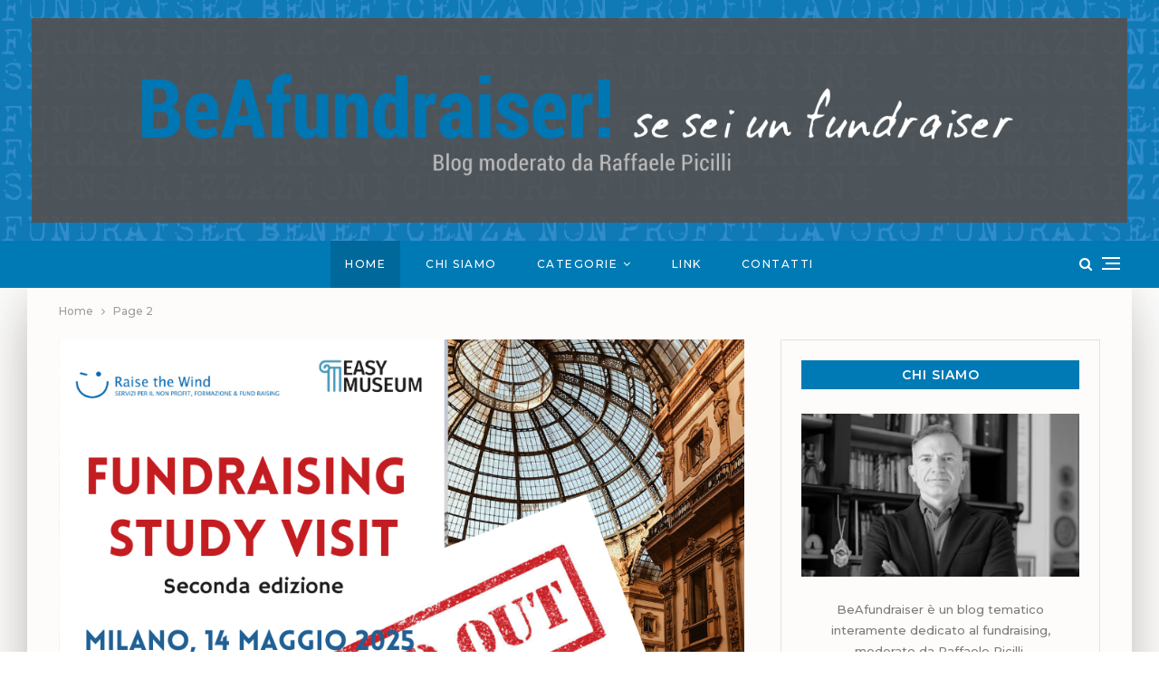

--- FILE ---
content_type: text/html; charset=UTF-8
request_url: https://www.beafundraiser.it/page/2/
body_size: 92389
content:
	<!DOCTYPE html>
		<!--[if IE 8]>
	<html class="ie ie8" lang="it-IT"> <![endif]-->
	<!--[if IE 9]>
	<html class="ie ie9" lang="it-IT"> <![endif]-->
	<!--[if gt IE 9]><!-->
<html lang="it-IT"> <!--<![endif]-->
	<head>
				<meta charset="UTF-8">
		<meta http-equiv="X-UA-Compatible" content="IE=edge">
		<meta name="viewport" content="width=device-width, initial-scale=1.0">
		<link rel="pingback" href="https://www.beafundraiser.it/xmlrpc.php"/>

		<title>BeAfundraiser &#8211; Pagina 2 &#8211; Moderato da Raffaele Picilli | Blog per chi si occupa di fundraising.</title>
<script>(function(d, s, id){
				 var js, fjs = d.getElementsByTagName(s)[0];
				 if (d.getElementById(id)) {return;}
				 js = d.createElement(s); js.id = id;
				 js.src = "//connect.facebook.net/en_US/sdk.js#xfbml=1&version=v2.6";
				 fjs.parentNode.insertBefore(js, fjs);
			   }(document, 'script', 'facebook-jssdk'));</script>
<!-- Better Open Graph, Schema.org & Twitter Integration -->
<meta property="og:locale" content="it_it"/>
<meta property="og:site_name" content="BeAfundraiser"/>
<meta property="og:url" content="https://www.beafundraiser.it/"/>
<meta property="og:title" content="BeAfundraiser"/>
<meta property="og:description" content="Moderato da Raffaele Picilli | Blog per chi si occupa di fundraising."/>
<meta property="og:type" content="website"/>
<meta name="twitter:card" content="summary"/>
<meta name="twitter:url" content="https://www.beafundraiser.it/"/>
<meta name="twitter:title" content="BeAfundraiser"/>
<meta name="twitter:description" content="Moderato da Raffaele Picilli | Blog per chi si occupa di fundraising."/>
<!-- / Better Open Graph, Schema.org & Twitter Integration. -->
<link rel='dns-prefetch' href='//ws.sharethis.com' />
<link rel='dns-prefetch' href='//maxcdn.bootstrapcdn.com' />
<link rel='dns-prefetch' href='//fonts.googleapis.com' />
<link rel='dns-prefetch' href='//s.w.org' />
<link rel="alternate" type="application/rss+xml" title="BeAfundraiser &raquo; Feed" href="https://www.beafundraiser.it/feed/" />
<link rel="alternate" type="application/rss+xml" title="BeAfundraiser &raquo; Feed dei commenti" href="https://www.beafundraiser.it/comments/feed/" />
<!-- This site uses the Google Analytics by MonsterInsights plugin v7.3.0 - Using Analytics tracking - https://www.monsterinsights.com/ -->
<script type="text/javascript" data-cfasync="false">
	var mi_version         = '7.3.0';
	var mi_track_user      = true;
	var mi_no_track_reason = '';
	
	var disableStr = 'ga-disable-UA-35105837-26';

	/* Function to detect opted out users */
	function __gaTrackerIsOptedOut() {
		return document.cookie.indexOf(disableStr + '=true') > -1;
	}

	/* Disable tracking if the opt-out cookie exists. */
	if ( __gaTrackerIsOptedOut() ) {
		window[disableStr] = true;
	}

	/* Opt-out function */
	function __gaTrackerOptout() {
	  document.cookie = disableStr + '=true; expires=Thu, 31 Dec 2099 23:59:59 UTC; path=/';
	  window[disableStr] = true;
	}
	
	if ( mi_track_user ) {
		(function(i,s,o,g,r,a,m){i['GoogleAnalyticsObject']=r;i[r]=i[r]||function(){
			(i[r].q=i[r].q||[]).push(arguments)},i[r].l=1*new Date();a=s.createElement(o),
			m=s.getElementsByTagName(o)[0];a.async=1;a.src=g;m.parentNode.insertBefore(a,m)
		})(window,document,'script','//www.google-analytics.com/analytics.js','__gaTracker');

		__gaTracker('create', 'UA-35105837-26', 'auto');
		__gaTracker('set', 'forceSSL', true);
		__gaTracker('send','pageview');
	} else {
		console.log( "" );
		(function() {
			/* https://developers.google.com/analytics/devguides/collection/analyticsjs/ */
			var noopfn = function() {
				return null;
			};
			var noopnullfn = function() {
				return null;
			};
			var Tracker = function() {
				return null;
			};
			var p = Tracker.prototype;
			p.get = noopfn;
			p.set = noopfn;
			p.send = noopfn;
			var __gaTracker = function() {
				var len = arguments.length;
				if ( len === 0 ) {
					return;
				}
				var f = arguments[len-1];
				if ( typeof f !== 'object' || f === null || typeof f.hitCallback !== 'function' ) {
					console.log( 'Not running function __gaTracker(' + arguments[0] + " ....) because you are not being tracked. " + mi_no_track_reason );
					return;
				}
				try {
					f.hitCallback();
				} catch (ex) {

				}
			};
			__gaTracker.create = function() {
				return new Tracker();
			};
			__gaTracker.getByName = noopnullfn;
			__gaTracker.getAll = function() {
				return [];
			};
			__gaTracker.remove = noopfn;
			window['__gaTracker'] = __gaTracker;
					})();
		}
</script>
<!-- / Google Analytics by MonsterInsights -->
		<script type="text/javascript">
			window._wpemojiSettings = {"baseUrl":"https:\/\/s.w.org\/images\/core\/emoji\/11\/72x72\/","ext":".png","svgUrl":"https:\/\/s.w.org\/images\/core\/emoji\/11\/svg\/","svgExt":".svg","source":{"concatemoji":"https:\/\/www.beafundraiser.it\/wp-includes\/js\/wp-emoji-release.min.js?ver=4.9.26"}};
			!function(e,a,t){var n,r,o,i=a.createElement("canvas"),p=i.getContext&&i.getContext("2d");function s(e,t){var a=String.fromCharCode;p.clearRect(0,0,i.width,i.height),p.fillText(a.apply(this,e),0,0);e=i.toDataURL();return p.clearRect(0,0,i.width,i.height),p.fillText(a.apply(this,t),0,0),e===i.toDataURL()}function c(e){var t=a.createElement("script");t.src=e,t.defer=t.type="text/javascript",a.getElementsByTagName("head")[0].appendChild(t)}for(o=Array("flag","emoji"),t.supports={everything:!0,everythingExceptFlag:!0},r=0;r<o.length;r++)t.supports[o[r]]=function(e){if(!p||!p.fillText)return!1;switch(p.textBaseline="top",p.font="600 32px Arial",e){case"flag":return s([55356,56826,55356,56819],[55356,56826,8203,55356,56819])?!1:!s([55356,57332,56128,56423,56128,56418,56128,56421,56128,56430,56128,56423,56128,56447],[55356,57332,8203,56128,56423,8203,56128,56418,8203,56128,56421,8203,56128,56430,8203,56128,56423,8203,56128,56447]);case"emoji":return!s([55358,56760,9792,65039],[55358,56760,8203,9792,65039])}return!1}(o[r]),t.supports.everything=t.supports.everything&&t.supports[o[r]],"flag"!==o[r]&&(t.supports.everythingExceptFlag=t.supports.everythingExceptFlag&&t.supports[o[r]]);t.supports.everythingExceptFlag=t.supports.everythingExceptFlag&&!t.supports.flag,t.DOMReady=!1,t.readyCallback=function(){t.DOMReady=!0},t.supports.everything||(n=function(){t.readyCallback()},a.addEventListener?(a.addEventListener("DOMContentLoaded",n,!1),e.addEventListener("load",n,!1)):(e.attachEvent("onload",n),a.attachEvent("onreadystatechange",function(){"complete"===a.readyState&&t.readyCallback()})),(n=t.source||{}).concatemoji?c(n.concatemoji):n.wpemoji&&n.twemoji&&(c(n.twemoji),c(n.wpemoji)))}(window,document,window._wpemojiSettings);
		</script>
		<style type="text/css">
img.wp-smiley,
img.emoji {
	display: inline !important;
	border: none !important;
	box-shadow: none !important;
	height: 1em !important;
	width: 1em !important;
	margin: 0 .07em !important;
	vertical-align: -0.1em !important;
	background: none !important;
	padding: 0 !important;
}
</style>
<link rel='stylesheet' id='cptch_stylesheet-css'  href='https://www.beafundraiser.it/wp-content/plugins/captcha/css/front_end_style.css?ver=4.4.5' type='text/css' media='all' />
<link rel='stylesheet' id='dashicons-css'  href='https://www.beafundraiser.it/wp-includes/css/dashicons.min.css?ver=4.9.26' type='text/css' media='all' />
<link rel='stylesheet' id='cptch_desktop_style-css'  href='https://www.beafundraiser.it/wp-content/plugins/captcha/css/desktop_style.css?ver=4.4.5' type='text/css' media='all' />
<link rel='stylesheet' id='contact-form-7-css'  href='https://www.beafundraiser.it/wp-content/plugins/contact-form-7/includes/css/styles.css?ver=5.0.5' type='text/css' media='all' />
<link rel='stylesheet' id='simple-share-buttons-adder-font-awesome-css'  href='//maxcdn.bootstrapcdn.com/font-awesome/4.3.0/css/font-awesome.min.css?ver=4.9.26' type='text/css' media='all' />
<link rel='stylesheet' id='wsl-widget-css'  href='https://www.beafundraiser.it/wp-content/plugins/wordpress-social-login/assets/css/style.css?ver=4.9.26' type='text/css' media='all' />
<link rel='stylesheet' id='js_composer_front-css'  href='https://www.beafundraiser.it/wp-content/plugins/js_composer/assets/css/js_composer.min.css?ver=5.4.7' type='text/css' media='all' />
<link rel='stylesheet' id='better-framework-main-fonts-css'  href='https://fonts.googleapis.com/css?family=Montserrat:500,600,800%7CRoboto:400' type='text/css' media='all' />
<script>if (document.location.protocol != "https:") {document.location = document.URL.replace(/^http:/i, "https:");}</script><script type='text/javascript'>
/* <![CDATA[ */
var monsterinsights_frontend = {"js_events_tracking":"true","is_debug_mode":"false","download_extensions":"doc,exe,js,pdf,ppt,tgz,zip,xls","inbound_paths":"","home_url":"https:\/\/www.beafundraiser.it","track_download_as":"event","internal_label":"int","hash_tracking":"false"};
/* ]]> */
</script>
<script type='text/javascript' src='https://www.beafundraiser.it/wp-content/plugins/google-analytics-for-wordpress/assets/js/frontend.js?ver=7.3.0'></script>
<script type='text/javascript' src='https://www.beafundraiser.it/wp-includes/js/jquery/jquery.js?ver=1.12.4'></script>
<script type='text/javascript' src='https://www.beafundraiser.it/wp-includes/js/jquery/jquery-migrate.min.js?ver=1.4.1'></script>
<script id='st_insights_js' type='text/javascript' src='https://ws.sharethis.com/button/st_insights.js?publisher=4d48b7c5-0ae3-43d4-bfbe-3ff8c17a8ae6&#038;product=simpleshare'></script>
<!--[if lt IE 9]>
<script type='text/javascript' src='https://www.beafundraiser.it/wp-content/themes/publisher/includes/libs/better-framework/assets/js/html5shiv.min.js?ver=3.7.2'></script>
<![endif]-->
<!--[if lt IE 9]>
<script type='text/javascript' src='https://www.beafundraiser.it/wp-content/themes/publisher/includes/libs/better-framework/assets/js/respond.min.js?ver=3.7.2'></script>
<![endif]-->
<link rel='https://api.w.org/' href='https://www.beafundraiser.it/wp-json/' />
<link rel="EditURI" type="application/rsd+xml" title="RSD" href="https://www.beafundraiser.it/xmlrpc.php?rsd" />
<link rel="wlwmanifest" type="application/wlwmanifest+xml" href="https://www.beafundraiser.it/wp-includes/wlwmanifest.xml" /> 
<meta name="generator" content="WordPress 4.9.26" />
<link rel="canonical" href="https://www.beafundraiser.it/2/" />
<link rel='shortlink' href='https://www.beafundraiser.it/' />
<link rel="alternate" type="application/json+oembed" href="https://www.beafundraiser.it/wp-json/oembed/1.0/embed?url=https%3A%2F%2Fwww.beafundraiser.it%2F" />
<link rel="alternate" type="text/xml+oembed" href="https://www.beafundraiser.it/wp-json/oembed/1.0/embed?url=https%3A%2F%2Fwww.beafundraiser.it%2F&#038;format=xml" />
			<link rel="amphtml" href="https://www.beafundraiser.it/amp/"/>
			<meta name="generator" content="Powered by WPBakery Page Builder - drag and drop page builder for WordPress."/>
<!--[if lte IE 9]><link rel="stylesheet" type="text/css" href="https://www.beafundraiser.it/wp-content/plugins/js_composer/assets/css/vc_lte_ie9.min.css" media="screen"><![endif]--><script type="application/ld+json">{
    "@context": "http:\/\/schema.org\/",
    "@type": "organization",
    "@id": "#organization",
    "logo": {
        "@type": "ImageObject",
        "url": "https:\/\/www.beafundraiser.it\/wp-content\/uploads\/2018\/06\/top-1.png"
    },
    "url": "https:\/\/www.beafundraiser.it\/",
    "name": "BeAfundraiser",
    "description": "Moderato da Raffaele Picilli | Blog per chi si occupa di fundraising."
}</script>
<script type="application/ld+json">{
    "@context": "http:\/\/schema.org\/",
    "@type": "WebSite",
    "name": "BeAfundraiser",
    "alternateName": "Moderato da Raffaele Picilli | Blog per chi si occupa di fundraising.",
    "url": "https:\/\/www.beafundraiser.it\/",
    "potentialAction": {
        "@type": "SearchAction",
        "target": "https:\/\/www.beafundraiser.it\/search\/{search_term}",
        "query-input": "required name=search_term"
    }
}</script>
<link rel='stylesheet' id='better-playlist' href='https://www.beafundraiser.it/wp-content/plugins/better-playlist/css/better-playlist.min.css' type='text/css' media='all' />
<link rel='stylesheet' id='bs-icons' href='https://www.beafundraiser.it/wp-content/themes/publisher/includes/libs/better-framework/assets/css/bs-icons.css' type='text/css' media='all' />
<link rel='stylesheet' id='better-social-counter' href='https://www.beafundraiser.it/wp-content/plugins/better-social-counter/css/style.min.css' type='text/css' media='all' />
<link rel='stylesheet' id='better-weather' href='https://www.beafundraiser.it/wp-content/plugins/better-weather/css/bw-style.min.css' type='text/css' media='all' />
<link rel='stylesheet' id='bf-slick' href='https://www.beafundraiser.it/wp-content/themes/publisher/includes/libs/better-framework/assets/css/slick.min.css' type='text/css' media='all' />
<link rel='stylesheet' id='better-bam' href='https://www.beafundraiser.it/wp-content/plugins/better-adsmanager/css/bam.min.css' type='text/css' media='all' />
<link rel='stylesheet' id='br-numbers' href='https://fonts.googleapis.com/css?family=Oswald&text=0123456789./\%' type='text/css' media='all' />
<link rel='stylesheet' id='better-reviews' href='https://www.beafundraiser.it/wp-content/plugins/better-reviews/css/better-reviews.min.css' type='text/css' media='all' />
<link rel='stylesheet' id='better-wp-embedder-pro' href='https://www.beafundraiser.it/wp-content/plugins/better-wp-embedder/assets/css/bwpe.min.css' type='text/css' media='all' />
<link rel='stylesheet' id='blockquote-pack-pro' href='https://www.beafundraiser.it/wp-content/plugins/blockquote-pack-pro/css/blockquote-pack.min.css' type='text/css' media='all' />
<link rel='stylesheet' id='financial-pack-pro' href='https://www.beafundraiser.it/wp-content/plugins/financial-pack-pro/css/financial-pack.min.css' type='text/css' media='all' />
<link rel='stylesheet' id='newsletter-pack' href='https://www.beafundraiser.it/wp-content/plugins/newsletter-pack-pro/css/newsletter-pack.min.css' type='text/css' media='all' />
<link rel='stylesheet' id='smart-lists-pack-pro' href='https://www.beafundraiser.it/wp-content/plugins/smart-lists-pack-pro/css/smart-lists-pack.min.css' type='text/css' media='all' />
<link rel='stylesheet' id='pretty-photo' href='https://www.beafundraiser.it/wp-content/themes/publisher/includes/libs/better-framework/assets/css/pretty-photo.min.css' type='text/css' media='all' />
<link rel='stylesheet' id='theme-libs' href='https://www.beafundraiser.it/wp-content/themes/publisher/css/theme-libs.min.css' type='text/css' media='all' />
<link rel='stylesheet' id='fontawesome' href='https://www.beafundraiser.it/wp-content/themes/publisher/includes/libs/better-framework/assets/css/font-awesome.min.css' type='text/css' media='all' />
<link rel='stylesheet' id='publisher' href='https://www.beafundraiser.it/wp-content/themes/publisher/style-5.2.0.min.css' type='text/css' media='all' />
<link rel='stylesheet' id='publisher-theme-travel-blog' href='https://www.beafundraiser.it/wp-content/themes/publisher/includes/styles/travel-blog/style.min.css' type='text/css' media='all' />
<link rel='stylesheet' id='5.2.0-1729156459' href='https://www.beafundraiser.it/wp-content/bs-booster-cache/5e87693828e6534cf28fc0ebe07dd0a0.css' type='text/css' media='all' />
<link rel="icon" href="https://www.beafundraiser.it/wp-content/uploads/2016/06/cropped-be_fav-32x32.png" sizes="32x32" />
<link rel="icon" href="https://www.beafundraiser.it/wp-content/uploads/2016/06/cropped-be_fav-192x192.png" sizes="192x192" />
<link rel="apple-touch-icon-precomposed" href="https://www.beafundraiser.it/wp-content/uploads/2016/06/cropped-be_fav-180x180.png" />
<meta name="msapplication-TileImage" content="https://www.beafundraiser.it/wp-content/uploads/2016/06/cropped-be_fav-270x270.png" />

<!-- BetterFramework Head Inline CSS -->
<style>
span.wpcf7-list-item {
    margin: 0 1em 0 0;
}

@media all and (max-width: 767px) {
    .sidebar-column-primary {
        display: none;
    }
    .home .sidebar-column-primary {
        display: block;
    }
}

</style>
<!-- /BetterFramework Head Inline CSS-->
<style type="text/css" data-type="vc_shortcodes-custom-css">.vc_custom_1527174575370{background-color: #f2f3f4 !important;}</style><noscript><style type="text/css"> .wpb_animate_when_almost_visible { opacity: 1; }</style></noscript>	</head>

<body data-rsssl=1 class="home paged page-template-default page page-id-3297 paged-2 page-paged-2 active-light-box ltr close-rh page-layout-2-col-right boxed active-sticky-sidebar main-menu-sticky-smart active-ajax-search  wpb-js-composer js-comp-ver-5.4.7 vc_responsive bs-ll-a" dir="ltr">
<div class="off-canvas-overlay"></div>
<div class="off-canvas-container right skin-white">
	<div class="off-canvas-inner">
		<spn class="canvas-close"><i></i></spn>
					<div class="off-canvas-header">
								<div class="site-description">BeAfundraiser!</div>
			</div>
						<div class="off-canvas-search">
				<form role="search" method="get" action="https://www.beafundraiser.it">
					<input type="text" name="s" value=""
					       placeholder="Ricerca...">
					<i class="fa fa-search"></i>
				</form>
			</div>
						<div class="off-canvas-menu">
				<div class="off-canvas-menu-fallback"></div>
			</div>
						<div class="off_canvas_footer">
				<div class="off_canvas_footer-info entry-content">
					<p><br data-mce-bogus="1"></p>
		<div  class="  better-studio-shortcode bsc-clearfix better-social-counter style-button colored in-4-col">
						<ul class="social-list bsc-clearfix"><li class="social-item instagram"><a href = "https://instagram.com/raffaelepicilli" target = "_blank" > <i class="item-icon bsfi-instagram" ></i><span class="item-title" > Followers </span> </a> </li> <li class="social-item google"><a href = "https://plus.google.com/108656702444156128814" target = "_blank" > <i class="item-icon bsfi-google" ></i><span class="item-title" > Followers </span> </a> </li> <li class="social-item twitter"><a href = "https://twitter.com/raffaelepicilli" target = "_blank" > <i class="item-icon bsfi-twitter" ></i><span class="item-title" > Followers </span> </a> </li> <li class="social-item facebook"><a href = "https://www.facebook.com/raffaelep.picilli" target = "_blank" > <i class="item-icon bsfi-facebook" ></i><span class="item-title" > Likes </span> </a> </li> 			</ul>
		</div>
						</div>
			</div>
				</div>
</div>
	<header id="header" class="site-header header-style-1 full-width" itemscope="itemscope" itemtype="https://schema.org/WPHeader">
				<div class="header-inner">
			<div class="content-wrap">
				<div class="container">
					<div id="site-branding" class="site-branding">
	<h1  id="site-title" class="logo h1 img-logo">
	<a href="https://www.beafundraiser.it/" itemprop="url" rel="home">
					<img id="site-logo" src="https://www.beafundraiser.it/wp-content/uploads/2018/06/top-1.png"
			     alt=" "  />

			<span class="site-title">  - Moderato da Raffaele Picilli | Blog per chi si occupa di fundraising.</span>
				</a>
</h1>
</div><!-- .site-branding -->
				</div>

			</div>
		</div>
		<div id="menu-main" class="menu main-menu-wrapper show-search-item show-off-canvas menu-actions-btn-width-2" role="navigation" itemscope="itemscope" itemtype="https://schema.org/SiteNavigationElement">
	<div class="main-menu-inner">
		<div class="content-wrap">
			<div class="container">

				<nav class="main-menu-container">
					<ul id="main-navigation" class="main-menu menu bsm-pure clearfix">
						<li id="menu-item-3299" class="menu-item menu-item-type-post_type menu-item-object-page menu-item-home current-menu-item page_item page-item-3297 current_page_item better-anim-fade menu-item-3299"><a href="https://www.beafundraiser.it/">Home</a></li>
<li id="menu-item-3350" class="menu-item menu-item-type-post_type menu-item-object-page better-anim-fade menu-item-3350"><a href="https://www.beafundraiser.it/chi-siamo/">Chi Siamo</a></li>
<li id="menu-item-3351" class="menu-item menu-item-type-post_type menu-item-object-page menu-item-has-children better-anim-fade menu-item-3351"><a href="https://www.beafundraiser.it/categorie/">Categorie</a>
<ul class="sub-menu">
	<li id="menu-item-3354" class="menu-item menu-item-type-taxonomy menu-item-object-category menu-term-10 better-anim-fade menu-item-3354"><a href="https://www.beafundraiser.it/category/aggiornamento-professionale/">Aggiornamento professionale</a></li>
	<li id="menu-item-3355" class="menu-item menu-item-type-taxonomy menu-item-object-category menu-term-26 better-anim-fade menu-item-3355"><a href="https://www.beafundraiser.it/category/esempi-pratici/">Esempi pratici</a></li>
	<li id="menu-item-3356" class="menu-item menu-item-type-taxonomy menu-item-object-category menu-term-49 better-anim-fade menu-item-3356"><a href="https://www.beafundraiser.it/category/fundraising-per-confessioni-religiose/">Fundraising per confessioni religiose</a></li>
	<li id="menu-item-3357" class="menu-item menu-item-type-taxonomy menu-item-object-category menu-term-48 better-anim-fade menu-item-3357"><a href="https://www.beafundraiser.it/category/fundraising-per-gli-enti-pubblici/">Fundraising per gli enti pubblici</a></li>
	<li id="menu-item-3358" class="menu-item menu-item-type-taxonomy menu-item-object-category menu-term-50 better-anim-fade menu-item-3358"><a href="https://www.beafundraiser.it/category/fundraising-per-i-musei/">Fundraising per i musei</a></li>
	<li id="menu-item-3359" class="menu-item menu-item-type-taxonomy menu-item-object-category menu-term-46 better-anim-fade menu-item-3359"><a href="https://www.beafundraiser.it/category/fundraising-per-la-politica/">Fundraising per la politica</a></li>
	<li id="menu-item-3360" class="menu-item menu-item-type-taxonomy menu-item-object-category menu-term-47 better-anim-fade menu-item-3360"><a href="https://www.beafundraiser.it/category/fundraising-per-la-sanita/">Fundraising per la sanità</a></li>
	<li id="menu-item-3361" class="menu-item menu-item-type-taxonomy menu-item-object-category menu-term-1 better-anim-fade menu-item-3361"><a href="https://www.beafundraiser.it/category/senza-categoria/">Novità</a></li>
	<li id="menu-item-3362" class="menu-item menu-item-type-taxonomy menu-item-object-category menu-term-8 better-anim-fade menu-item-3362"><a href="https://www.beafundraiser.it/category/pagamenti-e-recupero-crediti/">Pagamenti e recupero crediti</a></li>
	<li id="menu-item-3363" class="menu-item menu-item-type-taxonomy menu-item-object-category menu-term-6 better-anim-fade menu-item-3363"><a href="https://www.beafundraiser.it/category/rapporti-con-i-clienti/">Rapporti con i clienti</a></li>
	<li id="menu-item-3364" class="menu-item menu-item-type-taxonomy menu-item-object-category menu-term-4 better-anim-fade menu-item-3364"><a href="https://www.beafundraiser.it/category/strumenti-per-lufficio/">Strumenti per l&#8217;ufficio</a></li>
	<li id="menu-item-3365" class="menu-item menu-item-type-taxonomy menu-item-object-category menu-term-7 better-anim-fade menu-item-3365"><a href="https://www.beafundraiser.it/category/studi-e-ricerche/">Studi e ricerche</a></li>
	<li id="menu-item-3366" class="menu-item menu-item-type-taxonomy menu-item-object-category menu-term-100 better-anim-fade menu-item-3366"><a href="https://www.beafundraiser.it/category/volontari-politica/">Volontari politica</a></li>
</ul>
</li>
<li id="menu-item-3352" class="menu-item menu-item-type-post_type menu-item-object-page better-anim-fade menu-item-3352"><a href="https://www.beafundraiser.it/link/">Link</a></li>
<li id="menu-item-3353" class="menu-item menu-item-type-post_type menu-item-object-page better-anim-fade menu-item-3353"><a href="https://www.beafundraiser.it/contatti/">Contatti</a></li>
					</ul><!-- #main-navigation -->
											<div class="menu-action-buttons width-2">
															<div class="off-canvas-menu-icon-container off-icon-right">
									<div class="off-canvas-menu-icon">
										<div class="off-canvas-menu-icon-el"></div>
									</div>
								</div>
																<div class="search-container close">
									<span class="search-handler"><i class="fa fa-search"></i></span>

									<div class="search-box clearfix">
										<form role="search" method="get" class="search-form clearfix" action="https://www.beafundraiser.it">
	<input type="search" class="search-field"
	       placeholder="Ricerca..."
	       value="" name="s"
	       title="Cercare:"
	       autocomplete="off">
	<input type="submit" class="search-submit" value="Ricerca">
</form><!-- .search-form -->
									</div>
								</div>
														</div>
										</nav><!-- .main-menu-container -->

			</div>
		</div>
	</div>
</div><!-- .menu -->	</header><!-- .header -->
	<div class="rh-header clearfix light deferred-block-exclude">
		<div class="rh-container clearfix">

			<div class="menu-container close">
				<span class="menu-handler"><span class="lines"></span></span>
			</div><!-- .menu-container -->

			<div class="logo-container rh-img-logo">
				<a href="https://www.beafundraiser.it/" itemprop="url" rel="home">
											<img src="https://www.beafundraiser.it/wp-content/uploads/2018/06/top-1.png"
						     alt="BeAfundraiser"  />				</a>
			</div><!-- .logo-container -->
		</div><!-- .rh-container -->
	</div><!-- .rh-header -->
		<div class="main-wrap content-main-wrap">
		<nav role="navigation" aria-label="Breadcrumbs" class="bf-breadcrumb clearfix bc-top-style"><div class="container bf-breadcrumb-container"><ul class="bf-breadcrumb-items" itemscope itemtype="http://schema.org/BreadcrumbList"><meta name="numberOfItems" content="2" /><meta name="itemListOrder" content="Ascending" /><li itemprop="itemListElement" itemscope itemtype="http://schema.org/ListItem" class="bf-breadcrumb-item bf-breadcrumb-begin"><a itemprop="item" href="https://www.beafundraiser.it" rel="home""><span itemprop='name'>Home</span><meta itemprop="position" content="1" /></a></li><li itemprop="itemListElement" itemscope itemtype="http://schema.org/ListItem" class="bf-breadcrumb-item bf-breadcrumb-end"><span itemprop='name'>Page 2</span><meta itemprop="position" content="2" /><meta itemprop="item" content="https://www.beafundraiser.it/page/2/"/></li></ul></div></nav><div class="content-wrap">
		<main id="content" class="content-container">

		<div class="container layout-2-col layout-2-col-1 layout-right-sidebar layout-bc-before">
			<div class="row main-section">
										<div class="col-sm-8 content-column">
								<div class="listing listing-mix-4-3 ">
		<div class="item-inner clearfix">
				<div class="listing listing-classic listing-classic-2 clearfix columns-1 columns-1">
		<article class="post-4688 type-post format-standard has-post-thumbnail   listing-item listing-item-classic listing-item-classic-2  main-term-10 bsw-8 ">
	<div class="listing-inner item-inner">
					<div class="featured clearfix">
				<div class="term-badges floated"><span class="term-badge term-10"><a href="https://www.beafundraiser.it/category/aggiornamento-professionale/">Aggiornamento professionale</a></span></div>				<a  title="SOLD OUT la seconda edizione della Fundraising Study Visit" data-src="https://www.beafundraiser.it/wp-content/uploads/2025/04/fundraising-visit-study-milano-seconda-edizione-sold-out-750x430.png" data-bs-srcset="{&quot;baseurl&quot;:&quot;https:\/\/www.beafundraiser.it\/wp-content\/uploads\/2025\/04\/&quot;,&quot;sizes&quot;:{&quot;210&quot;:&quot;fundraising-visit-study-milano-seconda-edizione-sold-out-210x136.png&quot;,&quot;279&quot;:&quot;fundraising-visit-study-milano-seconda-edizione-sold-out-279x220.png&quot;,&quot;357&quot;:&quot;fundraising-visit-study-milano-seconda-edizione-sold-out-357x210.png&quot;,&quot;750&quot;:&quot;fundraising-visit-study-milano-seconda-edizione-sold-out-750x430.png&quot;,&quot;940&quot;:&quot;fundraising-visit-study-milano-seconda-edizione-sold-out.png&quot;}}"						class="img-holder" href="https://www.beafundraiser.it/2025/04/23/sold-out-la-seconda-edizione-della-fundraising-study-visit/"></a>
							</div>
		<h2 class="title">		<a href="https://www.beafundraiser.it/2025/04/23/sold-out-la-seconda-edizione-della-fundraising-study-visit/" class="post-title post-url">
			SOLD OUT la seconda edizione della Fundraising Study Visit		</a>
		</h2>		<div class="post-meta">

							<a href="https://www.beafundraiser.it/author/raffaele-picilli/"
				   title="Sfoglia Autore Articoli"
				   class="post-author-a">
					<i class="post-author author">
						Raffaele Picilli					</i>
				</a>
							<span class="time"><time class="post-published updated"
				                         datetime="2025-04-23T11:00:39+00:00">Apr 23, 2025</time></span>
						</div>
							<div class="post-summary">
				È sold out la seconda edizione della Fundraising Study Visit organizzata da Easy Museum e Raise the Wind. La seconda edizione, che si terrà a Milano il 14 maggio in presenza e il 12 maggio online, è stata dedicata ai luoghi della cultura, in particolare, ai musei.

Confrontarsi, aggiornarsi, toccare con mano, sperimentare, comparare, fare domande&hellip;			</div>
					<a class="read-more"
			   href="https://www.beafundraiser.it/2025/04/23/sold-out-la-seconda-edizione-della-fundraising-study-visit/">Leggi di più...</a>
				</div>
	</article >
	</div>
		<div class="listing listing-grid listing-grid-1 clearfix columns-2">
		<article class="post-4683 type-post format-standard has-post-thumbnail   listing-item listing-item-grid listing-item-grid-1 main-term-10">
	<div class="item-inner">
					<div class="featured clearfix">
				<div class="term-badges floated"><span class="term-badge term-10"><a href="https://www.beafundraiser.it/category/aggiornamento-professionale/">Aggiornamento professionale</a></span></div>				<a  title="&#8220;Fundraising Index&#8221; ad Urbino, non troppo lontano dal Fondo Beatrice Lentati" data-src="https://www.beafundraiser.it/wp-content/uploads/2025/04/urbino-picilli-fundraising-index-357x210.jpg" data-bs-srcset="{&quot;baseurl&quot;:&quot;https:\/\/www.beafundraiser.it\/wp-content\/uploads\/2025\/04\/&quot;,&quot;sizes&quot;:{&quot;210&quot;:&quot;urbino-picilli-fundraising-index-210x136.jpg&quot;,&quot;279&quot;:&quot;urbino-picilli-fundraising-index-279x220.jpg&quot;,&quot;357&quot;:&quot;urbino-picilli-fundraising-index-357x210.jpg&quot;,&quot;750&quot;:&quot;urbino-picilli-fundraising-index-750x430.jpg&quot;,&quot;3742&quot;:&quot;urbino-picilli-fundraising-index.jpg&quot;}}"						class="img-holder" href="https://www.beafundraiser.it/2025/04/21/fundraising-index-ad-urbino-non-troppo-lontano-dal-fondo-beatrice-lentati/"></a>

							</div>
		<h2 class="title">		<a href="https://www.beafundraiser.it/2025/04/21/fundraising-index-ad-urbino-non-troppo-lontano-dal-fondo-beatrice-lentati/" class="post-title post-url">
			&#8220;Fundraising Index&#8221; ad Urbino, non troppo lontano dal Fondo Beatrice&hellip;		</a>
		</h2>		<div class="post-meta">

							<a href="https://www.beafundraiser.it/author/raffaele-picilli/"
				   title="Sfoglia Autore Articoli"
				   class="post-author-a">
					<i class="post-author author">
						Raffaele Picilli					</i>
				</a>
							<span class="time"><time class="post-published updated"
				                         datetime="2025-04-21T17:24:40+00:00">Apr 21, 2025</time></span>
						</div>
					<div class="post-summary">
				Fundraising Index - L'incipit necessario per iniziare a raccogliere fondi e cercare nuovi donatori di tempo (Elena Zanella Editore, 2025) si&hellip;			</div>
			</div>
	</article >
	<article class="post-4675 type-post format-standard has-post-thumbnail   listing-item listing-item-grid listing-item-grid-1 main-term-10">
	<div class="item-inner">
					<div class="featured clearfix">
				<div class="term-badges floated"><span class="term-badge term-10"><a href="https://www.beafundraiser.it/category/aggiornamento-professionale/">Aggiornamento professionale</a></span></div>				<a  title="Fundraising, cibo, relax e merchandising: Ny Carlsberg Glyptotek" data-src="https://www.beafundraiser.it/wp-content/uploads/2025/04/IMG_8246-357x210.jpeg" data-bs-srcset="{&quot;baseurl&quot;:&quot;https:\/\/www.beafundraiser.it\/wp-content\/uploads\/2025\/04\/&quot;,&quot;sizes&quot;:{&quot;210&quot;:&quot;IMG_8246-210x136.jpeg&quot;,&quot;279&quot;:&quot;IMG_8246-279x220.jpeg&quot;,&quot;357&quot;:&quot;IMG_8246-357x210.jpeg&quot;,&quot;750&quot;:&quot;IMG_8246-750x430.jpeg&quot;,&quot;2048&quot;:&quot;IMG_8246.jpeg&quot;}}"						class="img-holder" href="https://www.beafundraiser.it/2025/04/14/fundraising-cibo-relax-e-merchandising-ny-carlsberg-glyptotek/"></a>

							</div>
		<h2 class="title">		<a href="https://www.beafundraiser.it/2025/04/14/fundraising-cibo-relax-e-merchandising-ny-carlsberg-glyptotek/" class="post-title post-url">
			Fundraising, cibo, relax e merchandising: Ny Carlsberg Glyptotek		</a>
		</h2>		<div class="post-meta">

							<a href="https://www.beafundraiser.it/author/raffaele-picilli/"
				   title="Sfoglia Autore Articoli"
				   class="post-author-a">
					<i class="post-author author">
						Raffaele Picilli					</i>
				</a>
							<span class="time"><time class="post-published updated"
				                         datetime="2025-04-14T17:47:18+00:00">Apr 14, 2025</time></span>
						</div>
					<div class="post-summary">
				Non è un museo molto grande, non ha tantissime opere d’arte (per fortuna), ma è ben diviso e gli spazi sono molto funzionali ed eleganti. Ci si&hellip;			</div>
			</div>
	</article >
	<article class="post-4670 type-post format-standard has-post-thumbnail   listing-item listing-item-grid listing-item-grid-1 main-term-10">
	<div class="item-inner">
					<div class="featured clearfix">
				<div class="term-badges floated"><span class="term-badge term-10"><a href="https://www.beafundraiser.it/category/aggiornamento-professionale/">Aggiornamento professionale</a></span></div>				<a  title="Fundraising Summer School: toccare, con mano, il fundraising" data-src="https://www.beafundraiser.it/wp-content/uploads/2025/04/2-357x210.jpg" data-bs-srcset="{&quot;baseurl&quot;:&quot;https:\/\/www.beafundraiser.it\/wp-content\/uploads\/2025\/04\/&quot;,&quot;sizes&quot;:{&quot;210&quot;:&quot;2-210x136.jpg&quot;,&quot;279&quot;:&quot;2-279x220.jpg&quot;,&quot;357&quot;:&quot;2-357x210.jpg&quot;,&quot;750&quot;:&quot;2-750x430.jpg&quot;,&quot;4031&quot;:&quot;2.jpg&quot;}}"						class="img-holder" href="https://www.beafundraiser.it/2025/04/07/fundraising-summer-school-toccare-con-mano-il-fundraising/"></a>

							</div>
		<h2 class="title">		<a href="https://www.beafundraiser.it/2025/04/07/fundraising-summer-school-toccare-con-mano-il-fundraising/" class="post-title post-url">
			Fundraising Summer School: toccare, con mano, il fundraising		</a>
		</h2>		<div class="post-meta">

							<a href="https://www.beafundraiser.it/author/raffaele-picilli/"
				   title="Sfoglia Autore Articoli"
				   class="post-author-a">
					<i class="post-author author">
						Raffaele Picilli					</i>
				</a>
							<span class="time"><time class="post-published updated"
				                         datetime="2025-04-07T10:33:39+00:00">Apr 7, 2025</time></span>
						</div>
					<div class="post-summary">
				Al via la prima edizione della “Fundraising Summer School: Tecniche di fundraising per il Terzo Settore e la Pubblica Amministrazione”&hellip;			</div>
			</div>
	</article >
	<article class="post-4667 type-post format-standard has-post-thumbnail   listing-item listing-item-grid listing-item-grid-1 main-term-10">
	<div class="item-inner">
					<div class="featured clearfix">
				<div class="term-badges floated"><span class="term-badge term-10"><a href="https://www.beafundraiser.it/category/aggiornamento-professionale/">Aggiornamento professionale</a></span></div>				<a  title="When fundraising is perfect!" data-src="https://www.beafundraiser.it/wp-content/uploads/2025/04/picilli-fundraising-raccolta-fondi-357x210.jpg" data-bs-srcset="{&quot;baseurl&quot;:&quot;https:\/\/www.beafundraiser.it\/wp-content\/uploads\/2025\/04\/&quot;,&quot;sizes&quot;:{&quot;210&quot;:&quot;picilli-fundraising-raccolta-fondi-210x136.jpg&quot;,&quot;279&quot;:&quot;picilli-fundraising-raccolta-fondi-279x220.jpg&quot;,&quot;357&quot;:&quot;picilli-fundraising-raccolta-fondi-357x210.jpg&quot;,&quot;750&quot;:&quot;picilli-fundraising-raccolta-fondi-750x430.jpg&quot;,&quot;4031&quot;:&quot;picilli-fundraising-raccolta-fondi.jpg&quot;}}"						class="img-holder" href="https://www.beafundraiser.it/2025/04/02/when-fundraising-is-perfect/"></a>

							</div>
		<h2 class="title">		<a href="https://www.beafundraiser.it/2025/04/02/when-fundraising-is-perfect/" class="post-title post-url">
			When fundraising is perfect!		</a>
		</h2>		<div class="post-meta">

							<a href="https://www.beafundraiser.it/author/raffaele-picilli/"
				   title="Sfoglia Autore Articoli"
				   class="post-author-a">
					<i class="post-author author">
						Raffaele Picilli					</i>
				</a>
							<span class="time"><time class="post-published updated"
				                         datetime="2025-04-02T12:47:52+00:00">Apr 2, 2025</time></span>
						</div>
					<div class="post-summary">
				A few years ago, the Municipality of Empoli, led by the then mayor Brenda Barnini, decided to build a cultural center along the Arno River. The&hellip;			</div>
			</div>
	</article >
	<article class="post-4663 type-post format-standard has-post-thumbnail   listing-item listing-item-grid listing-item-grid-1 main-term-10">
	<div class="item-inner">
					<div class="featured clearfix">
				<div class="term-badges floated"><span class="term-badge term-10"><a href="https://www.beafundraiser.it/category/aggiornamento-professionale/">Aggiornamento professionale</a></span></div>				<a  title="Fundraising Index: 25 anni di esperienza in 160 pagine" data-src="https://www.beafundraiser.it/wp-content/uploads/2025/02/Copertina-Fundraising-Index-Raffaele-Picilli-357x210.png" data-bs-srcset="{&quot;baseurl&quot;:&quot;https:\/\/www.beafundraiser.it\/wp-content\/uploads\/2025\/02\/&quot;,&quot;sizes&quot;:{&quot;210&quot;:&quot;Copertina-Fundraising-Index-Raffaele-Picilli-210x136.png&quot;,&quot;279&quot;:&quot;Copertina-Fundraising-Index-Raffaele-Picilli-279x220.png&quot;,&quot;357&quot;:&quot;Copertina-Fundraising-Index-Raffaele-Picilli-357x210.png&quot;,&quot;750&quot;:&quot;Copertina-Fundraising-Index-Raffaele-Picilli-750x430.png&quot;,&quot;940&quot;:&quot;Copertina-Fundraising-Index-Raffaele-Picilli.png&quot;}}"						class="img-holder" href="https://www.beafundraiser.it/2025/02/10/fundraising-index-25-anni-di-esperienza-in-160-pagine/"></a>

							</div>
		<h2 class="title">		<a href="https://www.beafundraiser.it/2025/02/10/fundraising-index-25-anni-di-esperienza-in-160-pagine/" class="post-title post-url">
			Fundraising Index: 25 anni di esperienza in 160 pagine		</a>
		</h2>		<div class="post-meta">

							<a href="https://www.beafundraiser.it/author/raffaele-picilli/"
				   title="Sfoglia Autore Articoli"
				   class="post-author-a">
					<i class="post-author author">
						Raffaele Picilli					</i>
				</a>
							<span class="time"><time class="post-published updated"
				                         datetime="2025-02-10T08:08:04+00:00">Feb 10, 2025</time></span>
						</div>
					<div class="post-summary">
				È in vendita nelle librerie e online Fundraising Index di Raffaele Picilli per Elena Zanella Editore. In oltre centossessanta pagine sono&hellip;			</div>
			</div>
	</article >
	<article class="post-4658 type-post format-standard has-post-thumbnail   listing-item listing-item-grid listing-item-grid-1 main-term-10">
	<div class="item-inner">
					<div class="featured clearfix">
				<div class="term-badges floated"><span class="term-badge term-10"><a href="https://www.beafundraiser.it/category/aggiornamento-professionale/">Aggiornamento professionale</a></span></div>				<a  title="Seconda edizione della Fundraising Fundraising Study Visit. Milano, 14 Maggio 2025" data-src="https://www.beafundraiser.it/wp-content/uploads/2025/01/fundraising-study-visit-seconda-edizione-milano-357x210.png" data-bs-srcset="{&quot;baseurl&quot;:&quot;https:\/\/www.beafundraiser.it\/wp-content\/uploads\/2025\/01\/&quot;,&quot;sizes&quot;:{&quot;210&quot;:&quot;fundraising-study-visit-seconda-edizione-milano-210x136.png&quot;,&quot;279&quot;:&quot;fundraising-study-visit-seconda-edizione-milano-279x220.png&quot;,&quot;357&quot;:&quot;fundraising-study-visit-seconda-edizione-milano-357x210.png&quot;,&quot;750&quot;:&quot;fundraising-study-visit-seconda-edizione-milano-750x430.png&quot;,&quot;940&quot;:&quot;fundraising-study-visit-seconda-edizione-milano.png&quot;}}"						class="img-holder" href="https://www.beafundraiser.it/2025/01/20/seconda-edizione-della-fundraising-fundraising-study-visit-milano-14-maggio-2025/"></a>

							</div>
		<h2 class="title">		<a href="https://www.beafundraiser.it/2025/01/20/seconda-edizione-della-fundraising-fundraising-study-visit-milano-14-maggio-2025/" class="post-title post-url">
			Seconda edizione della Fundraising Fundraising Study Visit. Milano, 14 Maggio 2025		</a>
		</h2>		<div class="post-meta">

							<a href="https://www.beafundraiser.it/author/raffaele-picilli/"
				   title="Sfoglia Autore Articoli"
				   class="post-author-a">
					<i class="post-author author">
						Raffaele Picilli					</i>
				</a>
							<span class="time"><time class="post-published updated"
				                         datetime="2025-01-20T09:27:29+00:00">Gen 20, 2025</time></span>
						</div>
					<div class="post-summary">
				 

Easy Museum e Raise the Wind sono pronti per la seconda edizione della Fundraising Study Visit, un'opportunità unica per approfondire&hellip;			</div>
			</div>
	</article >
	<article class="post-4654 type-post format-standard has-post-thumbnail   listing-item listing-item-grid listing-item-grid-1 main-term-10">
	<div class="item-inner">
					<div class="featured clearfix">
				<div class="term-badges floated"><span class="term-badge term-10"><a href="https://www.beafundraiser.it/category/aggiornamento-professionale/">Aggiornamento professionale</a></span></div>				<a  title="Fundraising Index: 25 anni di tecniche di fundraising in 160 pagine" data-src="https://www.beafundraiser.it/wp-content/uploads/2024/12/Raffaele-Picilli-Fundraising-Index-2025-357x210.png" data-bs-srcset="{&quot;baseurl&quot;:&quot;https:\/\/www.beafundraiser.it\/wp-content\/uploads\/2024\/12\/&quot;,&quot;sizes&quot;:{&quot;210&quot;:&quot;Raffaele-Picilli-Fundraising-Index-2025-210x136.png&quot;,&quot;279&quot;:&quot;Raffaele-Picilli-Fundraising-Index-2025-279x220.png&quot;,&quot;357&quot;:&quot;Raffaele-Picilli-Fundraising-Index-2025-357x210.png&quot;,&quot;750&quot;:&quot;Raffaele-Picilli-Fundraising-Index-2025-750x430.png&quot;,&quot;1080&quot;:&quot;Raffaele-Picilli-Fundraising-Index-2025.png&quot;}}"						class="img-holder" href="https://www.beafundraiser.it/2024/12/16/fundraising-index-25-anni-di-tecniche-di-fundraising-in-160-pagine/"></a>

							</div>
		<h2 class="title">		<a href="https://www.beafundraiser.it/2024/12/16/fundraising-index-25-anni-di-tecniche-di-fundraising-in-160-pagine/" class="post-title post-url">
			Fundraising Index: 25 anni di tecniche di fundraising in 160 pagine		</a>
		</h2>		<div class="post-meta">

							<a href="https://www.beafundraiser.it/author/raffaele-picilli/"
				   title="Sfoglia Autore Articoli"
				   class="post-author-a">
					<i class="post-author author">
						Raffaele Picilli					</i>
				</a>
							<span class="time"><time class="post-published updated"
				                         datetime="2024-12-16T07:26:49+00:00">Dic 16, 2024</time></span>
						</div>
					<div class="post-summary">
				 

Perché le persone donano? Perché i sostenitori smettono di donare? C’è differenza tra fare raccolta di fondi e fundraising? Perché è&hellip;			</div>
			</div>
	</article >
	<article class="post-4649 type-post format-standard has-post-thumbnail   listing-item listing-item-grid listing-item-grid-1 main-term-26">
	<div class="item-inner">
					<div class="featured clearfix">
				<div class="term-badges floated"><span class="term-badge term-26"><a href="https://www.beafundraiser.it/category/esempi-pratici/">Esempi pratici</a></span></div>				<a  title="Università di Urbino Carlo Bo: partenza della Summer School in “Tecniche di fundraising per il Terzo settore e la Pubblica Amministrazione”" data-src="https://www.beafundraiser.it/wp-content/uploads/2024/12/Fundraising-Raffaele-Picilli-Raise-the-Wind-357x210.png" data-bs-srcset="{&quot;baseurl&quot;:&quot;https:\/\/www.beafundraiser.it\/wp-content\/uploads\/2024\/12\/&quot;,&quot;sizes&quot;:{&quot;210&quot;:&quot;Fundraising-Raffaele-Picilli-Raise-the-Wind-210x136.png&quot;,&quot;279&quot;:&quot;Fundraising-Raffaele-Picilli-Raise-the-Wind-279x220.png&quot;,&quot;357&quot;:&quot;Fundraising-Raffaele-Picilli-Raise-the-Wind-357x210.png&quot;,&quot;750&quot;:&quot;Fundraising-Raffaele-Picilli-Raise-the-Wind-750x430.png&quot;,&quot;940&quot;:&quot;Fundraising-Raffaele-Picilli-Raise-the-Wind.png&quot;}}"						class="img-holder" href="https://www.beafundraiser.it/2024/12/11/universita-di-urbino-carlo-bo-partenza-della-summer-school-in-tecniche-di-fundraising-per-il-terzo-settore-e-la-pubblica-amministrazione/"></a>

							</div>
		<h2 class="title">		<a href="https://www.beafundraiser.it/2024/12/11/universita-di-urbino-carlo-bo-partenza-della-summer-school-in-tecniche-di-fundraising-per-il-terzo-settore-e-la-pubblica-amministrazione/" class="post-title post-url">
			Università di Urbino Carlo Bo: partenza della Summer School in “Tecniche di&hellip;		</a>
		</h2>		<div class="post-meta">

							<a href="https://www.beafundraiser.it/author/raffaele-picilli/"
				   title="Sfoglia Autore Articoli"
				   class="post-author-a">
					<i class="post-author author">
						Raffaele Picilli					</i>
				</a>
							<span class="time"><time class="post-published updated"
				                         datetime="2024-12-11T11:09:35+00:00">Dic 11, 2024</time></span>
						</div>
					<div class="post-summary">
				 

Dal 4 aprile 2025 partirà la prima edizione della Fundraising Summer School organizzata dall’Università degli Studi di Urbino Carlo&hellip;			</div>
			</div>
	</article >
	<article class="post-4644 type-post format-standard has-post-thumbnail   listing-item listing-item-grid listing-item-grid-1 main-term-10">
	<div class="item-inner">
					<div class="featured clearfix">
				<div class="term-badges floated"><span class="term-badge term-10"><a href="https://www.beafundraiser.it/category/aggiornamento-professionale/">Aggiornamento professionale</a></span></div>				<a  title="Fundraising, sponsorizzazioni e moralità pubblica" data-src="https://www.beafundraiser.it/wp-content/uploads/2024/12/fundraising-raffaele-picilli-musei-chiese-raise-the-wind-357x210.jpeg" data-bs-srcset="{&quot;baseurl&quot;:&quot;https:\/\/www.beafundraiser.it\/wp-content\/uploads\/2024\/12\/&quot;,&quot;sizes&quot;:{&quot;210&quot;:&quot;fundraising-raffaele-picilli-musei-chiese-raise-the-wind-210x136.jpeg&quot;,&quot;279&quot;:&quot;fundraising-raffaele-picilli-musei-chiese-raise-the-wind-279x220.jpeg&quot;,&quot;357&quot;:&quot;fundraising-raffaele-picilli-musei-chiese-raise-the-wind-357x210.jpeg&quot;,&quot;750&quot;:&quot;fundraising-raffaele-picilli-musei-chiese-raise-the-wind-750x430.jpeg&quot;,&quot;1508&quot;:&quot;fundraising-raffaele-picilli-musei-chiese-raise-the-wind.jpeg&quot;}}"						class="img-holder" href="https://www.beafundraiser.it/2024/12/10/fundraising-sponsorizzazioni-e-moralita-pubblica/"></a>

							</div>
		<h2 class="title">		<a href="https://www.beafundraiser.it/2024/12/10/fundraising-sponsorizzazioni-e-moralita-pubblica/" class="post-title post-url">
			Fundraising, sponsorizzazioni e moralità pubblica		</a>
		</h2>		<div class="post-meta">

							<a href="https://www.beafundraiser.it/author/raffaele-picilli/"
				   title="Sfoglia Autore Articoli"
				   class="post-author-a">
					<i class="post-author author">
						Raffaele Picilli					</i>
				</a>
							<span class="time"><time class="post-published updated"
				                         datetime="2024-12-10T07:46:53+00:00">Dic 10, 2024</time></span>
						</div>
					<div class="post-summary">
				 

Sponsorizzazione e moralità pubblica: un doppio caso, con finali fortunatamente diversi.

La basilica cattedrale metropolitana&hellip;			</div>
			</div>
	</article >
	</div>
			</div>
	</div>
<div class="pagination bs-numbered-pagination" itemscope="itemscope" itemtype="https://schema.org/SiteNavigationElement/Pagination"><a class="prev page-numbers" href="https://www.beafundraiser.it/page/1/"> <i class="fa fa-angle-left"></i> Precedente</a>
<a class='page-numbers' href='https://www.beafundraiser.it/page/1/'>1</a>
<span aria-current='page' class='page-numbers current'>2</span>
<a class='page-numbers' href='https://www.beafundraiser.it/page/3/'>3</a>
<a class='page-numbers' href='https://www.beafundraiser.it/page/4/'>4</a>
<span class="page-numbers dots">&hellip;</span>
<a class='page-numbers' href='https://www.beafundraiser.it/page/70/'>70</a>
<a class="next page-numbers" href="https://www.beafundraiser.it/page/3/">Il prossimo <i class="fa fa-angle-right"></i></a></div>						</div><!-- .content-column -->
												<div class="col-sm-4 sidebar-column sidebar-column-primary">
							<aside id="sidebar-primary-sidebar" class="sidebar" role="complementary" aria-label="Primary Sidebar Sidebar" itemscope="itemscope" itemtype="https://schema.org/WPSideBar">
	<div id="bs-about-2" class=" h-ni w-t primary-sidebar-widget widget widget_bs-about"><div class="section-heading sh-t3 sh-s4"><span class="h-text">Chi siamo</span></div><div  class="bs-shortcode bs-about ">
		<h4 class="about-title">
		<a href="/chi-siamo/">				<img class="logo-image" src="https://www.beafundraiser.it/wp-content/uploads/2024/10/images.jpg"
				     alt="">
			</a>	</h4>
	<div class="about-text">
		<p>BeAfundraiser è un blog tematico interamente dedicato al fundraising, moderato da Raffaele Picilli.</p>
	</div>
			<div class="about-link heading-typo">
			<a href="/chi-siamo/">Scopri di più</a>
		</div>
	<ul class="about-icons-list"><li class="about-icon-item facebook"><a href="https://www.facebook.com/raffaelep.picilli" target="_blank"><i class="fa fa-facebook"></i></a><li class="about-icon-item twitter"><a href="https://twitter.com/raffaelepicilli" target="_blank"><i class="fa fa-twitter"></i></a><li class="about-icon-item google-plus"><a href="https://plus.google.com/u/0/108656702444156128814" target="_blank"><i class="fa fa-google"></i></a><li class="about-icon-item instagram"><a href="https://www.instagram.com/raffaelepicilli/" target="_blank"><i class="fa fa-instagram"></i></a><li class="about-icon-item email"><a href="mailto:%20info@raisethewind.it" target="_blank"><i class="fa fa-envelope"></i></a><li class="about-icon-item youtube"><a href="https://www.youtube.com/channel/UCZygs6Yp78h4hGAS3S6ncdQ" target="_blank"><i class="fa fa-youtube"></i></a></ul></div>
</div><div id="text-4" class=" h-ni w-t primary-sidebar-widget widget widget_text"><div class="section-heading sh-t3 sh-s4"><span class="h-text">SITI PARTNER</span></div>			<div class="textwidget"><p><a href="http://www.raisethewind.it/" target="_blank" rel="noopener"><img class="size-full wp-image-3322 alignleft" src="/wp-content/uploads/2018/05/logo_raisethewind.jpg" alt="" width="343" height="53" /></a><a href="http://www.euconsultitalia.org/" target="_blank" rel="noopener"><img class="size-full wp-image-3321 alignleft" src="/wp-content/uploads/2018/05/logo_euconsultitalia.jpg" alt="" width="175" height="86" /></a> <a href="http://www.euconsult.org/" target="_blank" rel="noopener"><img class="alignleft size-full wp-image-3320" src="/wp-content/uploads/2018/05/logo_euconsult.jpg" alt="" width="75" height="86" /></a></p>
</div>
		</div><div id="bs-popular-categories-2" class=" h-ni w-t primary-sidebar-widget widget widget_bs-popular-categories"><div class="section-heading sh-t3 sh-s4"><span class="h-text">Categorie</span></div>	<div  class="bs-shortcode bs-popular-categories ">
					<ul class="bs-popular-terms-list">
				<li class="bs-popular-term-item term-item-10">
					<a href="https://www.beafundraiser.it/category/aggiornamento-professionale/">Aggiornamento professionale<span class="term-count">400</span></a>
				  </li><li class="bs-popular-term-item term-item-26">
					<a href="https://www.beafundraiser.it/category/esempi-pratici/">Esempi pratici<span class="term-count">332</span></a>
				  </li><li class="bs-popular-term-item term-item-46">
					<a href="https://www.beafundraiser.it/category/fundraising-per-la-politica/">Fundraising per la politica<span class="term-count">307</span></a>
				  </li><li class="bs-popular-term-item term-item-48">
					<a href="https://www.beafundraiser.it/category/fundraising-per-gli-enti-pubblici/">Fundraising per gli enti pubblici<span class="term-count">246</span></a>
				  </li><li class="bs-popular-term-item term-item-7">
					<a href="https://www.beafundraiser.it/category/studi-e-ricerche/">Studi e ricerche<span class="term-count">240</span></a>
				  </li><li class="bs-popular-term-item term-item-100">
					<a href="https://www.beafundraiser.it/category/volontari-politica/">Volontari politica<span class="term-count">215</span></a>
				  </li><li class="bs-popular-term-item term-item-50">
					<a href="https://www.beafundraiser.it/category/fundraising-per-i-musei/">Fundraising per i musei<span class="term-count">205</span></a>
				  </li><li class="bs-popular-term-item term-item-4">
					<a href="https://www.beafundraiser.it/category/strumenti-per-lufficio/">Strumenti per l'ufficio<span class="term-count">153</span></a>
				  </li><li class="bs-popular-term-item term-item-47">
					<a href="https://www.beafundraiser.it/category/fundraising-per-la-sanita/">Fundraising per la sanità<span class="term-count">147</span></a>
				  </li><li class="bs-popular-term-item term-item-49">
					<a href="https://www.beafundraiser.it/category/fundraising-per-confessioni-religiose/">Fundraising per confessioni religiose<span class="term-count">137</span></a>
				  </li><li class="bs-popular-term-item term-item-6">
					<a href="https://www.beafundraiser.it/category/rapporti-con-i-clienti/">Rapporti con i clienti<span class="term-count">117</span></a>
				  </li><li class="bs-popular-term-item term-item-110">
					<a href="https://www.beafundraiser.it/category/people-raising/">People Raising<span class="term-count">99</span></a>
				  </li><li class="bs-popular-term-item term-item-111">
					<a href="https://www.beafundraiser.it/category/fundraising-per-il-patrimonio-culturale/">fundraising per il patrimonio culturale<span class="term-count">91</span></a>
				  </li><li class="bs-popular-term-item term-item-8">
					<a href="https://www.beafundraiser.it/category/pagamenti-e-recupero-crediti/">Pagamenti e recupero crediti<span class="term-count">20</span></a>
				  </li>			</ul>
				</div>
</div><div id="bs-thumbnail-listing-1-2" class=" h-ni w-t primary-sidebar-widget widget widget_bs-thumbnail-listing-1"><div class=" bs-listing bs-listing-listing-thumbnail-1 bs-listing-single-tab pagination-animate">			<p class="section-heading sh-t3 sh-s4 main-term-none">

			
									<span class="h-text main-term-none main-link">
						 Ultimi post					</span>
				
			
			</p>
					<div class="bs-pagination-wrapper main-term-none next_prev bs-slider-first-item">
			<div class="listing listing-thumbnail listing-tb-1 clearfix columns-1">
		<div class="post-4742 type-post format-standard has-post-thumbnail   listing-item listing-item-thumbnail listing-item-tb-1 main-term-10">
	<div class="item-inner clearfix">
					<div class="featured featured-type-featured-image">
				<a  title="Venticinque anni di Raise the Wind" data-src="https://www.beafundraiser.it/wp-content/uploads/2026/01/1-86x64.jpg" data-bs-srcset="{&quot;baseurl&quot;:&quot;https:\/\/www.beafundraiser.it\/wp-content\/uploads\/2026\/01\/&quot;,&quot;sizes&quot;:{&quot;86&quot;:&quot;1-86x64.jpg&quot;,&quot;210&quot;:&quot;1-210x136.jpg&quot;,&quot;1512&quot;:&quot;1.jpg&quot;}}"						class="img-holder" href="https://www.beafundraiser.it/2026/01/15/venticinque-anni-di-raise-the-wind/"></a>
							</div>
		<p class="title">		<a href="https://www.beafundraiser.it/2026/01/15/venticinque-anni-di-raise-the-wind/" class="post-url post-title">
			Venticinque anni di Raise the Wind		</a>
		</p>		<div class="post-meta">

							<span class="time"><time class="post-published updated"
				                         datetime="2026-01-15T15:56:52+00:00">Gen 15, 2026</time></span>
						</div>
			</div>
	</div >
	<div class="post-4733 type-post format-standard has-post-thumbnail   listing-item listing-item-thumbnail listing-item-tb-1 main-term-10">
	<div class="item-inner clearfix">
					<div class="featured featured-type-featured-image">
				<a  title="Il bookshop più bello del mondo" data-src="https://www.beafundraiser.it/wp-content/uploads/2025/11/IMG_9254-86x64.jpeg" data-bs-srcset="{&quot;baseurl&quot;:&quot;https:\/\/www.beafundraiser.it\/wp-content\/uploads\/2025\/11\/&quot;,&quot;sizes&quot;:{&quot;86&quot;:&quot;IMG_9254-86x64.jpeg&quot;,&quot;210&quot;:&quot;IMG_9254-210x136.jpeg&quot;,&quot;2092&quot;:&quot;IMG_9254.jpeg&quot;}}"						class="img-holder" href="https://www.beafundraiser.it/2025/11/17/il-bookshop-piu-bello-del-mondo/"></a>
							</div>
		<p class="title">		<a href="https://www.beafundraiser.it/2025/11/17/il-bookshop-piu-bello-del-mondo/" class="post-url post-title">
			Il bookshop più bello del mondo		</a>
		</p>		<div class="post-meta">

							<span class="time"><time class="post-published updated"
				                         datetime="2025-11-17T11:35:50+00:00">Nov 17, 2025</time></span>
						</div>
			</div>
	</div >
	<div class="post-4726 type-post format-standard has-post-thumbnail   listing-item listing-item-thumbnail listing-item-tb-1 main-term-1">
	<div class="item-inner clearfix">
					<div class="featured featured-type-featured-image">
				<a  title="Advocacy per il Terzo Settore: a Roma la decima edizione  dell’European Third Sector Forum" data-src="https://www.beafundraiser.it/wp-content/uploads/2025/11/picilli-euconsult-italia-forum-2025-86x64.jpg" data-bs-srcset="{&quot;baseurl&quot;:&quot;https:\/\/www.beafundraiser.it\/wp-content\/uploads\/2025\/11\/&quot;,&quot;sizes&quot;:{&quot;86&quot;:&quot;picilli-euconsult-italia-forum-2025-86x64.jpg&quot;,&quot;210&quot;:&quot;picilli-euconsult-italia-forum-2025-210x136.jpg&quot;,&quot;623&quot;:&quot;picilli-euconsult-italia-forum-2025.jpg&quot;}}"						class="img-holder" href="https://www.beafundraiser.it/2025/11/10/advocacy-per-il-terzo-settore-a-roma-la-decima-edizione-delleuropean-third-sector-forum/"></a>
							</div>
		<p class="title">		<a href="https://www.beafundraiser.it/2025/11/10/advocacy-per-il-terzo-settore-a-roma-la-decima-edizione-delleuropean-third-sector-forum/" class="post-url post-title">
			Advocacy per il Terzo Settore: a Roma la decima&hellip;		</a>
		</p>		<div class="post-meta">

							<span class="time"><time class="post-published updated"
				                         datetime="2025-11-10T09:58:01+00:00">Nov 10, 2025</time></span>
						</div>
			</div>
	</div >
	</div>
	
	</div><div class="bs-pagination bs-ajax-pagination next_prev main-term-none clearfix">
			<script>var bs_ajax_paginate_563999673 = '{"query":{"category":"-103,-104,-105,-106","tag":"","taxonomy":"","post_ids":"","post_type":"","count":"3","order_by":"date","order":"DESC","time_filter":"","offset":"","style":"listing-thumbnail-1","cats-tags-condition":"and","cats-condition":"in","tags-condition":"in","featured_image":"0","ignore_sticky_posts":"1","author_ids":"","disable_duplicate":"0","ad-active":0,"paginate":"next_prev","pagination-show-label":"0","columns":1,"listing-settings":{"thumbnail-type":"featured-image","title-limit":"60","subtitle":"0","subtitle-limit":"0","subtitle-location":"before-meta","show-ranking":"","meta":{"show":"1","author":"0","date":"1","date-format":"standard","view":"0","share":"0","comment":"0","review":"1"}},"override-listing-settings":"0","_layout":{"state":"1|1|0","page":"2-col-right"}},"type":"bs_post_listing","view":"Publisher_Thumbnail_Listing_1_Shortcode","current_page":1,"ajax_url":"\/wp-admin\/admin-ajax.php","remove_duplicates":"0","paginate":"next_prev","pagination-show-label":"0","override-listing-settings":"0","listing-settings":{"thumbnail-type":"featured-image","title-limit":"60","subtitle":"0","subtitle-limit":"0","subtitle-location":"before-meta","show-ranking":"","meta":{"show":"1","author":"0","date":"1","date-format":"standard","view":"0","share":"0","comment":"0","review":"1"}},"columns":1,"ad-active":false,"_layout":{"state":"1|1|0","page":"2-col-right"},"_bs_pagin_token":"259b5fb","data":{"vars":{"post-ranking-offset":3}}}';</script>				<a class="btn-bs-pagination prev disabled" rel="prev" data-id="563999673"
				   title="Precedente">
					<i class="fa fa-angle-left"
					   aria-hidden="true"></i> Prev				</a>
				<a  rel="next" class="btn-bs-pagination next"
				   data-id="563999673" title="Il prossimo">
					Next <i
							class="fa fa-angle-right" aria-hidden="true"></i>
				</a>
				</div></div></div><div id="archives-3" class=" h-ni w-t primary-sidebar-widget widget widget_archive"><div class="section-heading sh-t3 sh-s4"><span class="h-text">Archivio</span></div>		<label class="screen-reader-text" for="archives-dropdown-3">Archivio</label>
		<select id="archives-dropdown-3" name="archive-dropdown" onchange='document.location.href=this.options[this.selectedIndex].value;'>
			
			<option value="">Seleziona mese</option>
				<option value='https://www.beafundraiser.it/2026/01/'> gennaio 2026 &nbsp;<span class="post-count">1</span></option>
	<option value='https://www.beafundraiser.it/2025/11/'> novembre 2025 &nbsp;<span class="post-count">3</span></option>
	<option value='https://www.beafundraiser.it/2025/09/'> settembre 2025 &nbsp;<span class="post-count">1</span></option>
	<option value='https://www.beafundraiser.it/2025/06/'> giugno 2025 &nbsp;<span class="post-count">3</span></option>
	<option value='https://www.beafundraiser.it/2025/05/'> maggio 2025 &nbsp;<span class="post-count">2</span></option>
	<option value='https://www.beafundraiser.it/2025/04/'> aprile 2025 &nbsp;<span class="post-count">5</span></option>
	<option value='https://www.beafundraiser.it/2025/02/'> febbraio 2025 &nbsp;<span class="post-count">1</span></option>
	<option value='https://www.beafundraiser.it/2025/01/'> gennaio 2025 &nbsp;<span class="post-count">1</span></option>
	<option value='https://www.beafundraiser.it/2024/12/'> dicembre 2024 &nbsp;<span class="post-count">4</span></option>
	<option value='https://www.beafundraiser.it/2024/11/'> novembre 2024 &nbsp;<span class="post-count">4</span></option>
	<option value='https://www.beafundraiser.it/2024/10/'> ottobre 2024 &nbsp;<span class="post-count">3</span></option>
	<option value='https://www.beafundraiser.it/2024/07/'> luglio 2024 &nbsp;<span class="post-count">1</span></option>
	<option value='https://www.beafundraiser.it/2024/06/'> giugno 2024 &nbsp;<span class="post-count">3</span></option>
	<option value='https://www.beafundraiser.it/2024/05/'> maggio 2024 &nbsp;<span class="post-count">1</span></option>
	<option value='https://www.beafundraiser.it/2024/04/'> aprile 2024 &nbsp;<span class="post-count">2</span></option>
	<option value='https://www.beafundraiser.it/2024/03/'> marzo 2024 &nbsp;<span class="post-count">1</span></option>
	<option value='https://www.beafundraiser.it/2024/02/'> febbraio 2024 &nbsp;<span class="post-count">2</span></option>
	<option value='https://www.beafundraiser.it/2023/10/'> ottobre 2023 &nbsp;<span class="post-count">1</span></option>
	<option value='https://www.beafundraiser.it/2023/04/'> aprile 2023 &nbsp;<span class="post-count">1</span></option>
	<option value='https://www.beafundraiser.it/2023/02/'> febbraio 2023 &nbsp;<span class="post-count">1</span></option>
	<option value='https://www.beafundraiser.it/2023/01/'> gennaio 2023 &nbsp;<span class="post-count">2</span></option>
	<option value='https://www.beafundraiser.it/2022/12/'> dicembre 2022 &nbsp;<span class="post-count">1</span></option>
	<option value='https://www.beafundraiser.it/2022/11/'> novembre 2022 &nbsp;<span class="post-count">1</span></option>
	<option value='https://www.beafundraiser.it/2022/10/'> ottobre 2022 &nbsp;<span class="post-count">2</span></option>
	<option value='https://www.beafundraiser.it/2022/09/'> settembre 2022 &nbsp;<span class="post-count">4</span></option>
	<option value='https://www.beafundraiser.it/2022/08/'> agosto 2022 &nbsp;<span class="post-count">1</span></option>
	<option value='https://www.beafundraiser.it/2022/07/'> luglio 2022 &nbsp;<span class="post-count">1</span></option>
	<option value='https://www.beafundraiser.it/2022/06/'> giugno 2022 &nbsp;<span class="post-count">2</span></option>
	<option value='https://www.beafundraiser.it/2022/05/'> maggio 2022 &nbsp;<span class="post-count">1</span></option>
	<option value='https://www.beafundraiser.it/2022/04/'> aprile 2022 &nbsp;<span class="post-count">3</span></option>
	<option value='https://www.beafundraiser.it/2022/03/'> marzo 2022 &nbsp;<span class="post-count">2</span></option>
	<option value='https://www.beafundraiser.it/2022/02/'> febbraio 2022 &nbsp;<span class="post-count">2</span></option>
	<option value='https://www.beafundraiser.it/2021/12/'> dicembre 2021 &nbsp;<span class="post-count">3</span></option>
	<option value='https://www.beafundraiser.it/2021/11/'> novembre 2021 &nbsp;<span class="post-count">3</span></option>
	<option value='https://www.beafundraiser.it/2021/10/'> ottobre 2021 &nbsp;<span class="post-count">2</span></option>
	<option value='https://www.beafundraiser.it/2021/09/'> settembre 2021 &nbsp;<span class="post-count">2</span></option>
	<option value='https://www.beafundraiser.it/2021/07/'> luglio 2021 &nbsp;<span class="post-count">2</span></option>
	<option value='https://www.beafundraiser.it/2021/06/'> giugno 2021 &nbsp;<span class="post-count">2</span></option>
	<option value='https://www.beafundraiser.it/2021/05/'> maggio 2021 &nbsp;<span class="post-count">3</span></option>
	<option value='https://www.beafundraiser.it/2021/04/'> aprile 2021 &nbsp;<span class="post-count">4</span></option>
	<option value='https://www.beafundraiser.it/2021/03/'> marzo 2021 &nbsp;<span class="post-count">5</span></option>
	<option value='https://www.beafundraiser.it/2021/02/'> febbraio 2021 &nbsp;<span class="post-count">4</span></option>
	<option value='https://www.beafundraiser.it/2021/01/'> gennaio 2021 &nbsp;<span class="post-count">3</span></option>
	<option value='https://www.beafundraiser.it/2020/12/'> dicembre 2020 &nbsp;<span class="post-count">4</span></option>
	<option value='https://www.beafundraiser.it/2020/11/'> novembre 2020 &nbsp;<span class="post-count">6</span></option>
	<option value='https://www.beafundraiser.it/2020/10/'> ottobre 2020 &nbsp;<span class="post-count">3</span></option>
	<option value='https://www.beafundraiser.it/2020/09/'> settembre 2020 &nbsp;<span class="post-count">4</span></option>
	<option value='https://www.beafundraiser.it/2020/08/'> agosto 2020 &nbsp;<span class="post-count">2</span></option>
	<option value='https://www.beafundraiser.it/2020/07/'> luglio 2020 &nbsp;<span class="post-count">3</span></option>
	<option value='https://www.beafundraiser.it/2020/06/'> giugno 2020 &nbsp;<span class="post-count">5</span></option>
	<option value='https://www.beafundraiser.it/2020/05/'> maggio 2020 &nbsp;<span class="post-count">3</span></option>
	<option value='https://www.beafundraiser.it/2020/04/'> aprile 2020 &nbsp;<span class="post-count">4</span></option>
	<option value='https://www.beafundraiser.it/2020/03/'> marzo 2020 &nbsp;<span class="post-count">6</span></option>
	<option value='https://www.beafundraiser.it/2020/02/'> febbraio 2020 &nbsp;<span class="post-count">4</span></option>
	<option value='https://www.beafundraiser.it/2020/01/'> gennaio 2020 &nbsp;<span class="post-count">3</span></option>
	<option value='https://www.beafundraiser.it/2019/12/'> dicembre 2019 &nbsp;<span class="post-count">5</span></option>
	<option value='https://www.beafundraiser.it/2019/11/'> novembre 2019 &nbsp;<span class="post-count">4</span></option>
	<option value='https://www.beafundraiser.it/2019/10/'> ottobre 2019 &nbsp;<span class="post-count">4</span></option>
	<option value='https://www.beafundraiser.it/2019/09/'> settembre 2019 &nbsp;<span class="post-count">5</span></option>
	<option value='https://www.beafundraiser.it/2019/07/'> luglio 2019 &nbsp;<span class="post-count">4</span></option>
	<option value='https://www.beafundraiser.it/2019/06/'> giugno 2019 &nbsp;<span class="post-count">4</span></option>
	<option value='https://www.beafundraiser.it/2019/05/'> maggio 2019 &nbsp;<span class="post-count">4</span></option>
	<option value='https://www.beafundraiser.it/2019/04/'> aprile 2019 &nbsp;<span class="post-count">5</span></option>
	<option value='https://www.beafundraiser.it/2019/03/'> marzo 2019 &nbsp;<span class="post-count">3</span></option>
	<option value='https://www.beafundraiser.it/2019/02/'> febbraio 2019 &nbsp;<span class="post-count">4</span></option>
	<option value='https://www.beafundraiser.it/2019/01/'> gennaio 2019 &nbsp;<span class="post-count">4</span></option>
	<option value='https://www.beafundraiser.it/2018/12/'> dicembre 2018 &nbsp;<span class="post-count">5</span></option>
	<option value='https://www.beafundraiser.it/2018/11/'> novembre 2018 &nbsp;<span class="post-count">4</span></option>
	<option value='https://www.beafundraiser.it/2018/10/'> ottobre 2018 &nbsp;<span class="post-count">5</span></option>
	<option value='https://www.beafundraiser.it/2018/09/'> settembre 2018 &nbsp;<span class="post-count">4</span></option>
	<option value='https://www.beafundraiser.it/2018/07/'> luglio 2018 &nbsp;<span class="post-count">4</span></option>
	<option value='https://www.beafundraiser.it/2018/06/'> giugno 2018 &nbsp;<span class="post-count">4</span></option>
	<option value='https://www.beafundraiser.it/2018/05/'> maggio 2018 &nbsp;<span class="post-count">10</span></option>
	<option value='https://www.beafundraiser.it/2018/04/'> aprile 2018 &nbsp;<span class="post-count">4</span></option>
	<option value='https://www.beafundraiser.it/2017/12/'> dicembre 2017 &nbsp;<span class="post-count">2</span></option>
	<option value='https://www.beafundraiser.it/2017/11/'> novembre 2017 &nbsp;<span class="post-count">4</span></option>
	<option value='https://www.beafundraiser.it/2017/10/'> ottobre 2017 &nbsp;<span class="post-count">5</span></option>
	<option value='https://www.beafundraiser.it/2017/09/'> settembre 2017 &nbsp;<span class="post-count">4</span></option>
	<option value='https://www.beafundraiser.it/2017/08/'> agosto 2017 &nbsp;<span class="post-count">1</span></option>
	<option value='https://www.beafundraiser.it/2017/07/'> luglio 2017 &nbsp;<span class="post-count">3</span></option>
	<option value='https://www.beafundraiser.it/2017/06/'> giugno 2017 &nbsp;<span class="post-count">3</span></option>
	<option value='https://www.beafundraiser.it/2017/05/'> maggio 2017 &nbsp;<span class="post-count">5</span></option>
	<option value='https://www.beafundraiser.it/2017/04/'> aprile 2017 &nbsp;<span class="post-count">5</span></option>
	<option value='https://www.beafundraiser.it/2017/03/'> marzo 2017 &nbsp;<span class="post-count">4</span></option>
	<option value='https://www.beafundraiser.it/2017/02/'> febbraio 2017 &nbsp;<span class="post-count">4</span></option>
	<option value='https://www.beafundraiser.it/2017/01/'> gennaio 2017 &nbsp;<span class="post-count">3</span></option>
	<option value='https://www.beafundraiser.it/2016/12/'> dicembre 2016 &nbsp;<span class="post-count">2</span></option>
	<option value='https://www.beafundraiser.it/2016/11/'> novembre 2016 &nbsp;<span class="post-count">5</span></option>
	<option value='https://www.beafundraiser.it/2016/10/'> ottobre 2016 &nbsp;<span class="post-count">5</span></option>
	<option value='https://www.beafundraiser.it/2016/09/'> settembre 2016 &nbsp;<span class="post-count">4</span></option>
	<option value='https://www.beafundraiser.it/2016/08/'> agosto 2016 &nbsp;<span class="post-count">1</span></option>
	<option value='https://www.beafundraiser.it/2016/07/'> luglio 2016 &nbsp;<span class="post-count">5</span></option>
	<option value='https://www.beafundraiser.it/2016/06/'> giugno 2016 &nbsp;<span class="post-count">7</span></option>
	<option value='https://www.beafundraiser.it/2016/05/'> maggio 2016 &nbsp;<span class="post-count">5</span></option>
	<option value='https://www.beafundraiser.it/2016/04/'> aprile 2016 &nbsp;<span class="post-count">7</span></option>
	<option value='https://www.beafundraiser.it/2016/03/'> marzo 2016 &nbsp;<span class="post-count">1</span></option>
	<option value='https://www.beafundraiser.it/2016/02/'> febbraio 2016 &nbsp;<span class="post-count">2</span></option>
	<option value='https://www.beafundraiser.it/2016/01/'> gennaio 2016 &nbsp;<span class="post-count">4</span></option>
	<option value='https://www.beafundraiser.it/2015/12/'> dicembre 2015 &nbsp;<span class="post-count">3</span></option>
	<option value='https://www.beafundraiser.it/2015/11/'> novembre 2015 &nbsp;<span class="post-count">5</span></option>
	<option value='https://www.beafundraiser.it/2015/10/'> ottobre 2015 &nbsp;<span class="post-count">7</span></option>
	<option value='https://www.beafundraiser.it/2015/09/'> settembre 2015 &nbsp;<span class="post-count">4</span></option>
	<option value='https://www.beafundraiser.it/2015/08/'> agosto 2015 &nbsp;<span class="post-count">2</span></option>
	<option value='https://www.beafundraiser.it/2015/07/'> luglio 2015 &nbsp;<span class="post-count">5</span></option>
	<option value='https://www.beafundraiser.it/2015/06/'> giugno 2015 &nbsp;<span class="post-count">5</span></option>
	<option value='https://www.beafundraiser.it/2015/05/'> maggio 2015 &nbsp;<span class="post-count">4</span></option>
	<option value='https://www.beafundraiser.it/2015/04/'> aprile 2015 &nbsp;<span class="post-count">4</span></option>
	<option value='https://www.beafundraiser.it/2015/03/'> marzo 2015 &nbsp;<span class="post-count">5</span></option>
	<option value='https://www.beafundraiser.it/2015/02/'> febbraio 2015 &nbsp;<span class="post-count">4</span></option>
	<option value='https://www.beafundraiser.it/2015/01/'> gennaio 2015 &nbsp;<span class="post-count">4</span></option>
	<option value='https://www.beafundraiser.it/2014/12/'> dicembre 2014 &nbsp;<span class="post-count">4</span></option>
	<option value='https://www.beafundraiser.it/2014/11/'> novembre 2014 &nbsp;<span class="post-count">4</span></option>
	<option value='https://www.beafundraiser.it/2014/10/'> ottobre 2014 &nbsp;<span class="post-count">6</span></option>
	<option value='https://www.beafundraiser.it/2014/09/'> settembre 2014 &nbsp;<span class="post-count">6</span></option>
	<option value='https://www.beafundraiser.it/2014/08/'> agosto 2014 &nbsp;<span class="post-count">1</span></option>
	<option value='https://www.beafundraiser.it/2014/07/'> luglio 2014 &nbsp;<span class="post-count">4</span></option>
	<option value='https://www.beafundraiser.it/2014/06/'> giugno 2014 &nbsp;<span class="post-count">6</span></option>
	<option value='https://www.beafundraiser.it/2014/05/'> maggio 2014 &nbsp;<span class="post-count">6</span></option>
	<option value='https://www.beafundraiser.it/2014/04/'> aprile 2014 &nbsp;<span class="post-count">4</span></option>
	<option value='https://www.beafundraiser.it/2014/03/'> marzo 2014 &nbsp;<span class="post-count">5</span></option>
	<option value='https://www.beafundraiser.it/2014/02/'> febbraio 2014 &nbsp;<span class="post-count">4</span></option>
	<option value='https://www.beafundraiser.it/2014/01/'> gennaio 2014 &nbsp;<span class="post-count">4</span></option>
	<option value='https://www.beafundraiser.it/2013/12/'> dicembre 2013 &nbsp;<span class="post-count">4</span></option>
	<option value='https://www.beafundraiser.it/2013/11/'> novembre 2013 &nbsp;<span class="post-count">4</span></option>
	<option value='https://www.beafundraiser.it/2013/10/'> ottobre 2013 &nbsp;<span class="post-count">4</span></option>
	<option value='https://www.beafundraiser.it/2013/09/'> settembre 2013 &nbsp;<span class="post-count">5</span></option>
	<option value='https://www.beafundraiser.it/2013/08/'> agosto 2013 &nbsp;<span class="post-count">1</span></option>
	<option value='https://www.beafundraiser.it/2013/07/'> luglio 2013 &nbsp;<span class="post-count">5</span></option>
	<option value='https://www.beafundraiser.it/2013/06/'> giugno 2013 &nbsp;<span class="post-count">3</span></option>
	<option value='https://www.beafundraiser.it/2013/05/'> maggio 2013 &nbsp;<span class="post-count">7</span></option>
	<option value='https://www.beafundraiser.it/2013/04/'> aprile 2013 &nbsp;<span class="post-count">6</span></option>
	<option value='https://www.beafundraiser.it/2013/03/'> marzo 2013 &nbsp;<span class="post-count">4</span></option>
	<option value='https://www.beafundraiser.it/2013/02/'> febbraio 2013 &nbsp;<span class="post-count">4</span></option>
	<option value='https://www.beafundraiser.it/2013/01/'> gennaio 2013 &nbsp;<span class="post-count">5</span></option>
	<option value='https://www.beafundraiser.it/2012/12/'> dicembre 2012 &nbsp;<span class="post-count">5</span></option>
	<option value='https://www.beafundraiser.it/2012/11/'> novembre 2012 &nbsp;<span class="post-count">5</span></option>
	<option value='https://www.beafundraiser.it/2012/10/'> ottobre 2012 &nbsp;<span class="post-count">5</span></option>
	<option value='https://www.beafundraiser.it/2012/09/'> settembre 2012 &nbsp;<span class="post-count">5</span></option>
	<option value='https://www.beafundraiser.it/2012/08/'> agosto 2012 &nbsp;<span class="post-count">3</span></option>
	<option value='https://www.beafundraiser.it/2012/07/'> luglio 2012 &nbsp;<span class="post-count">6</span></option>
	<option value='https://www.beafundraiser.it/2012/06/'> giugno 2012 &nbsp;<span class="post-count">6</span></option>
	<option value='https://www.beafundraiser.it/2012/05/'> maggio 2012 &nbsp;<span class="post-count">5</span></option>
	<option value='https://www.beafundraiser.it/2012/04/'> aprile 2012 &nbsp;<span class="post-count">5</span></option>
	<option value='https://www.beafundraiser.it/2012/03/'> marzo 2012 &nbsp;<span class="post-count">4</span></option>
	<option value='https://www.beafundraiser.it/2012/02/'> febbraio 2012 &nbsp;<span class="post-count">4</span></option>
	<option value='https://www.beafundraiser.it/2012/01/'> gennaio 2012 &nbsp;<span class="post-count">5</span></option>
	<option value='https://www.beafundraiser.it/2011/12/'> dicembre 2011 &nbsp;<span class="post-count">4</span></option>
	<option value='https://www.beafundraiser.it/2011/11/'> novembre 2011 &nbsp;<span class="post-count">5</span></option>
	<option value='https://www.beafundraiser.it/2011/10/'> ottobre 2011 &nbsp;<span class="post-count">4</span></option>
	<option value='https://www.beafundraiser.it/2011/09/'> settembre 2011 &nbsp;<span class="post-count">5</span></option>
	<option value='https://www.beafundraiser.it/2011/08/'> agosto 2011 &nbsp;<span class="post-count">4</span></option>
	<option value='https://www.beafundraiser.it/2011/07/'> luglio 2011 &nbsp;<span class="post-count">3</span></option>
	<option value='https://www.beafundraiser.it/2011/06/'> giugno 2011 &nbsp;<span class="post-count">4</span></option>
	<option value='https://www.beafundraiser.it/2011/05/'> maggio 2011 &nbsp;<span class="post-count">6</span></option>
	<option value='https://www.beafundraiser.it/2011/04/'> aprile 2011 &nbsp;<span class="post-count">4</span></option>
	<option value='https://www.beafundraiser.it/2011/03/'> marzo 2011 &nbsp;<span class="post-count">6</span></option>
	<option value='https://www.beafundraiser.it/2011/02/'> febbraio 2011 &nbsp;<span class="post-count">4</span></option>
	<option value='https://www.beafundraiser.it/2011/01/'> gennaio 2011 &nbsp;<span class="post-count">5</span></option>
	<option value='https://www.beafundraiser.it/2010/12/'> dicembre 2010 &nbsp;<span class="post-count">4</span></option>
	<option value='https://www.beafundraiser.it/2010/11/'> novembre 2010 &nbsp;<span class="post-count">5</span></option>
	<option value='https://www.beafundraiser.it/2010/10/'> ottobre 2010 &nbsp;<span class="post-count">7</span></option>
	<option value='https://www.beafundraiser.it/2010/09/'> settembre 2010 &nbsp;<span class="post-count">8</span></option>
	<option value='https://www.beafundraiser.it/2010/08/'> agosto 2010 &nbsp;<span class="post-count">6</span></option>
	<option value='https://www.beafundraiser.it/2010/07/'> luglio 2010 &nbsp;<span class="post-count">5</span></option>
	<option value='https://www.beafundraiser.it/2010/06/'> giugno 2010 &nbsp;<span class="post-count">4</span></option>
	<option value='https://www.beafundraiser.it/2010/05/'> maggio 2010 &nbsp;<span class="post-count">5</span></option>
	<option value='https://www.beafundraiser.it/2010/04/'> aprile 2010 &nbsp;<span class="post-count">6</span></option>
	<option value='https://www.beafundraiser.it/2010/03/'> marzo 2010 &nbsp;<span class="post-count">4</span></option>
	<option value='https://www.beafundraiser.it/2010/02/'> febbraio 2010 &nbsp;<span class="post-count">4</span></option>
	<option value='https://www.beafundraiser.it/2010/01/'> gennaio 2010 &nbsp;<span class="post-count">5</span></option>
	<option value='https://www.beafundraiser.it/2009/12/'> dicembre 2009 &nbsp;<span class="post-count">4</span></option>
	<option value='https://www.beafundraiser.it/2009/11/'> novembre 2009 &nbsp;<span class="post-count">4</span></option>
	<option value='https://www.beafundraiser.it/2009/10/'> ottobre 2009 &nbsp;<span class="post-count">5</span></option>
	<option value='https://www.beafundraiser.it/2009/09/'> settembre 2009 &nbsp;<span class="post-count">3</span></option>
	<option value='https://www.beafundraiser.it/2009/08/'> agosto 2009 &nbsp;<span class="post-count">1</span></option>
	<option value='https://www.beafundraiser.it/2009/07/'> luglio 2009 &nbsp;<span class="post-count">5</span></option>
	<option value='https://www.beafundraiser.it/2009/06/'> giugno 2009 &nbsp;<span class="post-count">5</span></option>
	<option value='https://www.beafundraiser.it/2009/05/'> maggio 2009 &nbsp;<span class="post-count">4</span></option>
	<option value='https://www.beafundraiser.it/2009/04/'> aprile 2009 &nbsp;<span class="post-count">3</span></option>
	<option value='https://www.beafundraiser.it/2009/03/'> marzo 2009 &nbsp;<span class="post-count">5</span></option>

		</select>
		</div><div id="text-5" class=" h-ni w-t primary-sidebar-widget widget widget_text"><div class="section-heading sh-t3 sh-s4"><span class="h-text">Link</span></div>			<div class="textwidget"><ul>
<li><a href="http://www.costruiamoconsenso.it/" target="_blank">Costruiamo Consenso</a></li>
<li><a href="http://www.euconsult.org/" target="_blank">EUConsult Europa</a></li>
<li><a href="http://www.euconsultitalia.org/" target="_blank">EUConsult Italia</a></li>
<li><a href="http://fundraising.co.uk/" target="_blank">Fundraising della Regina!</a></li>
<li><a href="http://usafundraising.wpengine.com/" target="_blank">Fundraising negli States!</a></li>
<li><a href="http://www.elenazanella.it/fvh/" target="_blank">Fundraising Virtual Hub</a></li>
<li><a href="http://www.raisethewind.it/" target="_blank">La mia agenzia: Raise the Wind</a></li>
</ul>
</div>
		</div></aside>
						</div><!-- .primary-sidebar-column -->
									</div><!-- .main-section -->
		</div>

	</main><!-- main -->
	</div><!-- .content-wrap -->

		</div><!-- .main-wrap -->
			<footer id="site-footer" class="site-footer full-width">
				<div class="copy-footer">
			<div class="content-wrap">
				<div class="container">
						<div class="row">
		<div class="col-lg-12">
			<div id="menu-footer" class="menu footer-menu-wrapper" role="navigation" itemscope="itemscope" itemtype="https://schema.org/SiteNavigationElement">
				<nav class="footer-menu-container">
					<ul id="footer-navigation" class="footer-menu menu clearfix">
						<li id="menu-item-3306" class="menu-item menu-item-type-post_type menu-item-object-page menu-item-home current-menu-item page_item page-item-3297 current_page_item better-anim-fade menu-item-3306"><a href="https://www.beafundraiser.it/">Home</a></li>
<li id="menu-item-3372" class="menu-item menu-item-type-post_type menu-item-object-page better-anim-fade menu-item-3372"><a href="https://www.beafundraiser.it/chi-siamo/">Chi Siamo</a></li>
<li id="menu-item-3373" class="menu-item menu-item-type-post_type menu-item-object-page better-anim-fade menu-item-3373"><a href="https://www.beafundraiser.it/categorie/">Categorie</a></li>
<li id="menu-item-3374" class="menu-item menu-item-type-post_type menu-item-object-page better-anim-fade menu-item-3374"><a href="https://www.beafundraiser.it/link/">Link</a></li>
<li id="menu-item-3375" class="menu-item menu-item-type-post_type menu-item-object-page better-anim-fade menu-item-3375"><a href="https://www.beafundraiser.it/contatti/">Contatti</a></li>
					</ul>
				</nav>
			</div>
		</div>
	</div>
					<div class="row footer-copy-row">
						<div class="copy-1 col-lg-6 col-md-6 col-sm-6 col-xs-12">
							Copyright © 2018 BeAFundraiser - Blog moderato da Raffaele Picilli						</div>
						<div class="copy-2 col-lg-6 col-md-6 col-sm-6 col-xs-12">
							- Created by <a href="https://www.3d0.it/" target="_blank" rel="nofollow" title="Web Agency"><img src="/wp-content/uploads/2018/05/logo_3d0.png"></a>						</div>
					</div>
				</div>
			</div>
		</div>
	</footer><!-- .footer -->
	<span class="back-top"><i class="fa fa-arrow-up"></i></span>

<script type='text/javascript'>
/* <![CDATA[ */
var bs_pagination_loc = {"loading":"<div class=\"bs-loading\"><div><\/div><div><\/div><div><\/div><div><\/div><div><\/div><div><\/div><div><\/div><div><\/div><div><\/div><\/div>"};
/* ]]> */
</script>
<script type='text/javascript'>
/* <![CDATA[ */
var better_bam_loc = {"ajax_url":"https:\/\/www.beafundraiser.it\/wp-admin\/admin-ajax.php"};
/* ]]> */
</script>
<script type='text/javascript'>
/* <![CDATA[ */
var betterReviewsLoc = {"ajax_url":"https:\/\/www.beafundraiser.it\/wp-admin\/admin-ajax.php","cp":"\/"};
/* ]]> */
</script>
<script type='text/javascript'>
/* <![CDATA[ */
var bs_smart_lists_loc = {"translations":{"nav_next":"Next","nav_prev":"Prev","trans_x_of_y":"%1$s of %2$s","trans_page_x_of_y":"Page %1$s of %2$s"}};
/* ]]> */
</script>
<script type='text/javascript'>
/* <![CDATA[ */
var publisher_theme_global_loc = {"page":{"boxed":"boxed"},"header":{"style":"style-1","boxed":"out-full-width"},"ajax_url":"https:\/\/www.beafundraiser.it\/wp-admin\/admin-ajax.php","loading":"<div class=\"bs-loading\"><div><\/div><div><\/div><div><\/div><div><\/div><div><\/div><div><\/div><div><\/div><div><\/div><div><\/div><\/div>","translations":{"tabs_all":"Tutti","tabs_more":"Di Pi\u00f9","lightbox_expand":"Expand the image","lightbox_close":"Close"},"lightbox":{"not_classes":""},"main_menu":{"more_menu":"enable"},"skyscraper":{"sticky_gap":30,"sticky":true,"position":"after-header"},"share":{"more":true},"refresh_googletagads":"1","notification":{"subscribe_msg":"By clicking the subscribe button you will never miss the new articles!","subscribed_msg":"You're subscribed to notifications","subscribe_btn":"Subscribe","subscribed_btn":"Unsubscribe"}};
var publisher_theme_ajax_search_loc = {"ajax_url":"https:\/\/www.beafundraiser.it\/wp-admin\/admin-ajax.php","previewMarkup":"<div class=\"ajax-search-results-wrapper ajax-search-no-product ajax-search-fullwidth\">\n\t<div class=\"ajax-search-results\">\n\t\t<div class=\"ajax-ajax-posts-list\">\n\t\t\t<div class=\"clean-title heading-typo\">\n\t\t\t\t<span>Messaggi<\/span>\n\t\t\t<\/div>\n\t\t\t<div class=\"posts-lists\" data-section-name=\"posts\"><\/div>\n\t\t<\/div>\n\t\t<div class=\"ajax-taxonomy-list\">\n\t\t\t<div class=\"ajax-categories-columns\">\n\t\t\t\t<div class=\"clean-title heading-typo\">\n\t\t\t\t\t<span>Categorie<\/span>\n\t\t\t\t<\/div>\n\t\t\t\t<div class=\"posts-lists\" data-section-name=\"categories\"><\/div>\n\t\t\t<\/div>\n\t\t\t<div class=\"ajax-tags-columns\">\n\t\t\t\t<div class=\"clean-title heading-typo\">\n\t\t\t\t\t<span>tag<\/span>\n\t\t\t\t<\/div>\n\t\t\t\t<div class=\"posts-lists\" data-section-name=\"tags\"><\/div>\n\t\t\t<\/div>\n\t\t<\/div>\n\t<\/div>\n<\/div>","full_width":"1"};
/* ]]> */
</script>
		<!--[if lt IE 9]>
		<script type='text/javascript'
		        src='https://cdnjs.cloudflare.com/ajax/libs/ace/1.2.8/ext-old_ie.js'></script>
		<![endif]-->
				<div class="rh-cover noscroll  no-login-icon" >
			<span class="rh-close"></span>
			<div class="rh-panel rh-pm">
				<div class="rh-p-h">
									</div>

				<div class="rh-p-b">
										<div class="rh-c-m clearfix"></div>

											<form role="search" method="get" class="search-form" action="https://www.beafundraiser.it">
							<input type="search" class="search-field"
							       placeholder="Ricerca..."
							       value="" name="s"
							       title="Cercare:"
							       autocomplete="off">
						</form>
								<div  class="  better-studio-shortcode bsc-clearfix better-social-counter style-button not-colored in-4-col">
						<ul class="social-list bsc-clearfix"><li class="social-item facebook"><a href = "https://www.facebook.com/raffaelep.picilli" target = "_blank" > <i class="item-icon bsfi-facebook" ></i><span class="item-title" > Likes </span> </a> </li> <li class="social-item twitter"><a href = "https://twitter.com/raffaelepicilli" target = "_blank" > <i class="item-icon bsfi-twitter" ></i><span class="item-title" > Followers </span> </a> </li> <li class="social-item google"><a href = "https://plus.google.com/108656702444156128814" target = "_blank" > <i class="item-icon bsfi-google" ></i><span class="item-title" > Followers </span> </a> </li> <li class="social-item youtube"><a href = "" target = "_blank" > <i class="item-icon bsfi-youtube" ></i><span class="item-title" > Subscribers </span> </a> </li> <li class="social-item instagram"><a href = "https://instagram.com/raffaelepicilli" target = "_blank" > <i class="item-icon bsfi-instagram" ></i><span class="item-title" > Followers </span> </a> </li> 			</ul>
		</div>
						</div>
			</div>
					</div>
		<script type='text/javascript'>
/* <![CDATA[ */
var wpcf7 = {"apiSettings":{"root":"https:\/\/www.beafundraiser.it\/wp-json\/contact-form-7\/v1","namespace":"contact-form-7\/v1"},"recaptcha":{"messages":{"empty":"Per favore dimostra che non sei un robot."}}};
/* ]]> */
</script>
<script type='text/javascript' src='https://www.beafundraiser.it/wp-content/plugins/contact-form-7/includes/js/scripts.js?ver=5.0.5'></script>
<script type='text/javascript' src='https://www.beafundraiser.it/wp-content/plugins/simple-share-buttons-adder/js/ssba.js?ver=4.9.26'></script>
<script type='text/javascript'>
Main.boot( [] );
</script>
<script type='text/javascript' src='https://www.beafundraiser.it/wp-includes/js/wp-embed.min.js?ver=4.9.26'></script>
<script type='text/javascript' async="async" src='https://www.beafundraiser.it/wp-content/bs-booster-cache/e01cf7f5d98e5899a063bfa425ced11a.js?ver=4.9.26'></script>

<!-- BetterFramework Footer Inline JS -->
<script>
 var disqus_shortname = '';
            (function () {
                var s = document.createElement('script'); s.async = true;
                s.type = 'text/javascript';
                s.src = '//' + disqus_shortname + '.disqus.com/count.js';
                (document.getElementsByTagName('HEAD')[0] || document.getElementsByTagName('BODY')[0]).appendChild(s);
            }());

</script>
<!-- /BetterFramework Footer Inline JS-->

</body>
</html>

--- FILE ---
content_type: text/css
request_url: https://www.beafundraiser.it/wp-content/themes/publisher/includes/styles/travel-blog/style.min.css
body_size: 13073
content:
body.boxed .bs-vc-content>.vc_row>.bs-vc-wrapper,body.boxed .content-wrap{padding-left:15px;padding-right:15px}body.boxed .bf-breadcrumb>.bf-breadcrumb-container{margin-left:15px!important;margin-right:15px!important}body.boxed .mega-menu .content-wrap{padding-left:7.5px;padding-right:7.5px}body.boxed .slider-container .content-wrap{padding-left:0;padding-right:0}body.boxed .bs-sks .bs-sksitemr{padding-left:15px}body.boxed .bs-sks .bs-sksiteml{padding-right:15px}@media (max-width:980px){body.boxed .bs-vc-content>.vc_row>.bs-vc-wrapper,body.boxed .content-wrap,body.boxed .mega-menu .content-wrap{padding-left:0;padding-right:0}body.boxed .bf-breadcrumb>.bf-breadcrumb-container{padding-left:7.5px!important;padding-right:7.5px!important;margin-left:0!important;margin-right:0!important}}.archive-title,.bs-listing,.bs-shortcode,.bs-vc-block,.bs-vc-content .better-studio-shortcode,.widget,body.archive .content-column .listing,body.search .content-column .listing{background:0 0;padding:22px;box-shadow:none;border:1px solid #e6e0d7}body.archive .content-column .listing .listing,body.search .content-column .listing .listing{background:0 0;padding:0;box-shadow:none;border:none}.author-profile,.comment-respond,.comments-wrap,.post-related,.post-template-1 .single-container>.post,.post-template-10 .single-container>.post,.post-template-11 .single-container>.post,.post-template-12 .single-container>.post,.post-template-13 .single-container>.post,.post-template-2 .single-container>.post,.post-template-3 .single-container>.post,.post-template-4 .single-container>.post,.post-template-5 .single-container>.post,.post-template-6 .single-container>.post,.post-template-7 .single-container>.post,.post-template-8 .single-container>.post,.post-template-9 .single-container>.post,.single-container>.post-author,.single-page-simple-content{background:0 0;padding:22px;box-shadow:none;border:1px solid #e6e0d7}.better-social-counter.style-style-10,.bs-listing-slider-1 .bs-shortcode,.bs-listing-slider-2 .bs-shortcode,.bs-listing-slider-3 .bs-shortcode,.single-page-simple-content .bs-vc-block,.single-page-simple-content .wpb_images_carousel>.wpb_wrapper>.vc_images_carousel,.single-page-simple-content .wpb_single_image,.single-post-content .bs-vc-block,.single-post-content .wpb_images_carousel>.wpb_wrapper>.vc_images_carousel,.single-post-content .wpb_single_image,.widget .better-studio-shortcode,.widget_newsletter-pack .bs-newsletter-pack{background:0 0;padding:0;box-shadow:none;border:none}.post-template-10 .single-container>.post{border:none;padding:0}.vc_row[data-vc-full-width=true] .bs-listing,.vc_row[data-vc-full-width=true] .bs-shortcode,.vc_row[data-vc-full-width=true] .bs-vc-block,.vc_row[data-vc-full-width=true] .entry-content .better-studio-shortcode{background:0 0;padding:0;box-shadow:none;border:none}.bs-popular-categories .bs-popular-terms-list{padding:0!important}.footer-widgets .bs-listing,.footer-widgets .bs-shortcode,.footer-widgets .bs-vc-block,.footer-widgets .widget,.vc_row.vc_row-has-fill .bs-heading-shortcode,.widget>.bs-listing,.widget>.bs-shortcode,.widget_better-ads,.widget_newsletter-pack{background:0 0;padding:0;box-shadow:none;border:none}.listing-item-blog,.listing-thumbnail .listing-item-thumbnail{border-bottom:1px solid #eee!important;padding-bottom:15px!important;margin-bottom:15px!important}.listing-item-blog:last-child,.listing-thumbnail .listing-item-thumbnail:last-child{border-bottom:none!important;padding-bottom:0!important;margin-bottom:0!important}.listing-thumbnail .listing-item-thumbnail:last-child{margin-bottom:22px!important}.bs-vc-sidebar-column .listing-item-tb-1,.sidebar-column .listing-item-tb-1{padding-bottom:10.5px!important;margin-bottom:10.5px!important}.bs-vc-sidebar-column .listing-item-tb-1:last-child,.sidebar-column .listing-item-tb-1:last-child{padding-bottom:0!important;margin-bottom:0!important}.bs-listing-listing-classic .post-meta,.bs-listing-listing-classic-2 .post-meta,.bs-listing-listing-classic-3 .post-meta,.bs-listing-listing-grid-1 .post-meta,.bs-listing-listing-mix-3-3 .listing-grid-1 .post-meta,.bs-listing-listing-mix-4-3 .post-meta,.listing-classic .post-meta,.listing-item-grid-1 .post-meta,.listing-mix-3-2 .listing-grid-1 .post-meta{text-align:center;padding:7px 0;margin-top:22px;margin-bottom:22px;border:1px solid rgba(141,111,70,.15);border-right:none;border-left:none}.listing-grid .listing-item .post-meta{margin-top:17px;margin-bottom:17px}.listing-item .post-meta .comments{float:none}.listing-blog .post-meta,.listing-item-thumbnail .post-meta,.listing-mg-type-1 .post-meta{text-align:inherit;padding-bottom:0;margin:inherit;border:none}.listing-item-text .post-meta{margin:10px 0}.bs-listing-modern-grid-listing-3 .post-meta,.listing-mg-4-item .post-meta{border:none;margin:10px 0;padding-bottom:0}.listing-item .term-badges.floated{left:0;right:0;text-align:center;bottom:0;top:auto}.listing-item .term-badges.floated a{margin-bottom:0;margin-top:3px}.listing-mg-item .term-badges.floated{top:0;bottom:auto}.listing-item-classic-3 .term-badges.floated a,.listing-mg-4-item .term-badges.floated a,.listing-mg-item .term-badges.floated a{margin-top:0;margin-bottom:3px}.listing-item .post-edit-link,.listing-item-classic-3 .term-badges.floated,.listing-mg-4-item .term-badges.floated{top:0;bottom:auto}.site-header.site-header.header-style-1 .main-menu.menu>li.current-menu-item>a:before,.site-header.site-header.header-style-1 .main-menu.menu>li.current-menu-parent>a:before,.site-header.site-header.header-style-1 .main-menu.menu>li:hover>a:before,.site-header.site-header.header-style-1 .main-menu.menu>li>a:before{display:none}.site-header.site-header.header-style-1 .main-menu.menu>li.current-menu-item>a,.site-header.site-header.header-style-1 .main-menu.menu>li.current-menu-parent>a,.site-header.site-header.header-style-1 .main-menu.menu>li:hover>a{background-color:rgba(0,0,0,.15)!important}.site-header.site-header.header-style-1 .main-menu>li>a{padding:0 16px;z-index:0}.site-header.site-header.header-style-1 .main-menu.menu>li:hover>a,body .site-header.site-header .main-menu.menu>li.current-menu-parent>a,body .site-header.site-header.site-header.site-header.header-style-1 .main-menu.menu>li.current-menu-parent:hover>a,body .site-header.site-header.site-header.site-header.header-style-1 .main-menu.menu>li.current-menu-parent>a{color:#fff!important}.site-header .menu-action-buttons .search-container{height:52px}.site-header.header-style-1.full-width .menu-action-buttons{top:0}.site-header .search-container .search-handler{margin-top:0;top:0;height:52px;line-height:52px}.site-header.header-style-1 .search-container .search-box .search-form .search-field{height:52px}.site-header.header-style-1 .main-menu.menu{height:52px;padding-top:0;margin-top:0}.site-header.header-style-1.header-style-1 .main-menu>li>a{line-height:52px}.site-header.header-style-1.header-style-1 .main-menu-inner{height:52px}.site-header.boxed .main-menu-wrapper .main-menu-container,.site-header.full-width .main-menu-wrapper{border-width:0!important}.site-header.header-style-1 .off-canvas-menu-icon-container{line-height:49px}.bs-listing-listing-mix-4-3{background:0 0;padding:0;box-shadow:none;border:none}@media all and (min-width:780px){.bs-vc-content>.vc_row>.bs-vc-wrapper>.bs-vc-column.vc_col-sm-4{width:33%}.bs-vc-content>.vc_row>.bs-vc-wrapper>.bs-vc-column.vc_col-sm-8{width:67%}}a,a:focus,a:hover{text-decoration:none;-webkit-transition:all .4s ease;-moz-transition:all .4s ease;-o-transition:all .4s ease;transition:all .4s ease}body.boxed .main-wrap{box-shadow:none;background:0 0;padding:0 30px;overflow:visible}body.boxed .main-wrap:after{content:'';position:absolute;top:0;height:100%;width:calc(100% - 62px);box-shadow:0 0 70px -14px rgba(56,48,33,.52);z-index:-1}#content.content-container,.listing-item-classic-3 .featured .title{background:#fefcfa}#content.content-container{margin-top:0;padding-top:.1px}.content-main-wrap .content-wrap{background:#fefcfa}.content-main-wrap .content-wrap.bs-sks{background:0 0}.bf-breadcrumb{padding-top:15px!important;background:#fefcfa}.listing-item .post-edit-link{z-index:10}.site-header.site-header .main-menu.main-menu>li>a:hover{color:#fff!important}.site-header.header-style-1 .header-inner,.site-header.header-style-1.h-a-ad .header-inner,.site-header.header-style-2 .header-inner,.site-header.header-style-3 .header-inner,.site-header.header-style-4 .header-inner,.site-header.header-style-4.h-a-ad .header-inner,.site-header.header-style-7 .header-inner,.site-header.header-style-7.h-a-ad .header-inner{padding-top:97px;padding-bottom:100px}.section-heading.sh-t3.sh-s4{padding:0 15px;text-align:center;text-transform:uppercase}.section-heading.sh-t3.sh-s4 .h-text{line-height:24px!important;text-transform:uppercase!important}.section-heading.sh-t3.sh-s4.multi-tab{text-align:inherit}.section-heading.sh-t3.sh-s4 .other-link .h-text{font-size:10px}.section-heading.sh-t3.sh-s4.bs-pretty-tabs .bs-pretty-tabs-container .bs-pretty-tabs-more.other-link .h-text.h-text,.section-heading.sh-t3.sh-s4>.h-text.h-text.h-text,.section-heading.sh-t3.sh-s4>a.active>.h-text.h-text.h-text,.section-heading.sh-t3.sh-s4>a>.h-text.h-text.h-text{color:#fff!important}.bs-listing-listing-grid-1,.listing-classic-2 .listing-inner{border-right:none;border-top:none;border-left:none;padding-right:0;padding-left:0;border-bottom-color:rgba(141,111,70,.16)}.listing-classic-2 .listing-item{margin-bottom:7px!important}.listing-classic-2.columns-1 .item-inner .featured{margin:0 0 19px}.listing-item-classic-2 .title{width:80%;margin:auto;text-align:center!important;text-rendering:auto;-webkit-font-smoothing:antialiased;-moz-osx-font-smoothing:grayscale}.listing-item-classic-2 .post-summary{line-height:24px;font-size:14px}.listing-grid-1 .title{text-align:center!important;width:84%;margin:auto}.listing-item-grid-1 .featured{margin-bottom:16px}.bs-listing a.read-more{border:1px solid #a9926d;color:#a9926d;font-size:9px;padding:4px 0 3px;margin:20px auto 10px;text-align:center;display:block;width:120px;letter-spacing:2px}.rtl .bs-listing a.read-more{letter-spacing:normal}.listing-inner:hover .read-more{color:#fff!important}.bs-simple-pagination.simple_numbered,.pagination.bs-numbered-pagination{text-align:center}.pagination.bs-numbered-pagination .page-numbers,.pagination.bs-numbered-pagination .page-numbers.dots:hover{background:0 0;line-height:34px;padding:0 13px;height:34px}.pagination.bs-numbered-pagination>*{opacity:.5}.pagination.bs-numbered-pagination .current,.pagination.bs-numbered-pagination .page-numbers:hover,.pagination.bs-numbered-pagination .wp-pagenavi .current,.pagination.bs-numbered-pagination .wp-pagenavi a:hover{color:#fff!important;border-color:transparent;opacity:1}.term-badges.floated a{padding:3px 7px}blockquote.bs-quote.bsq-t1.bsq-s11 .bsq-edge:before{border-top-color:#fefcfa}.bs-popular-categories .bs-popular-term-item .term-count{background:#f4ede3}.bs-subscribe-newsletter .newsletter-email,.bs-subscribe-newsletter .newsletter-subscribe{border-radius:0}.bs-subscribe-newsletter .newsletter-subscribe{text-transform:uppercase!important}.footer-menu-wrapper{text-align:center}.footer-menu-wrapper ul.menu>li{float:none;display:inline-block;margin:0 25px;text-rendering:auto;-webkit-font-smoothing:antialiased;-moz-osx-font-smoothing:grayscale}.site-footer .copy-footer{padding-bottom:30px!important;text-align:center}.site-footer .copy-1,.site-footer .copy-2{display:inline-block;width:auto;text-align:center;padding:0;float:none;opacity:.35}.site-footer .copy-1+.copy-2{margin-top:15px}.footer-menu-container{border-bottom:2px solid rgba(88,80,67,.15);padding:13px 0 33px;margin-bottom:24px}.footer-copy-row{margin-bottom:16px}.footer-instagram-3{margin-top:30px;margin-bottom:0;text-align:center}.footer-instagram-3 .bs-instagram-photo{margin:0!important}.footer-instagram-label{display:inline-block;padding:10px 20px;background:#fff;color:#3c3c3c;font-size:11px!important;font-weight:500;margin:0 auto!important;z-index:10;position:relative;top:120px;text-transform:uppercase;box-shadow:0 2px 6px rgba(0,0,0,.25098)}.bs-about .about-link a{font-weight:600;font-size:10px;text-transform:uppercase;border-bottom:1px solid currentColor;opacity:.7;display:inline-block;padding-bottom:1px}.bs-about .about-link a:hover{opacity:.7}.bs-about .about-icons-list .about-icon-item a{width:34px;height:34px;border-radius:50%}.bs-about .about-icons-list .about-icon-item a .fa{line-height:34px!important;font-size:14px}.bs-about .about-title{margin:0 0 25px}.bs-about .about-text{line-height:23px}.bs-about .about-icons-list{margin:20px 0 0}.archive-title .term-badges span.term-badge a{background:0 0!important}.listing-item-blog .post-summary,.listing-item-grid-2 .post-summary{text-align:inherit!important}@media only screen and (max-width:768px){.book-section .image-book{width:100%;height:auto}.caption-book-section{width:100%;margin:0 0 40px;padding:0 30px}.link-to-book{padding:10px 32px}}@media only screen and (max-width:980px){.bs-vc-content>.vc_row>.bs-vc-wrapper>.bs-vc-column.vc_col-sm-4,.bs-vc-content>.vc_row>.bs-vc-wrapper>.bs-vc-column.vc_col-sm-8{width:inherit}body.boxed .main-wrap{padding:0}}

--- FILE ---
content_type: application/javascript
request_url: https://www.beafundraiser.it/wp-content/plugins/google-analytics-for-wordpress/assets/js/frontend.js?ver=7.3.0
body_size: 22683
content:
/** 
 * Developer's Notice:
 * 
 * Note: JS in this file (and this file itself) is not garunteed backwards compatibility. JS can be added, changed or removed at any time without notice.
 * For more information see the `Backwards Compatibility Guidelines for Developers` section of the README.md file.
 */
/**
 * Handles:
 * - JS Events handling
 *
 * @since 6.0.12
 */
var MonsterInsights = function(){
	/* MonsterInsights JS  events tracking works on all major browsers, including IE starting at IE 7, via polyfills for any major JS function used that
	   is not supported by at least  95% of the global and/or US browser marketshare. Currently, IE 7 & 8 which as of 2/14/17 have under 0.25% global marketshare, require
	   us to polyfill Array.prototype.lastIndexOf, and if they continue to drop, we might remove this polyfill at some point. In that case note that events tracking
	   for IE 7/8 will continue to work, with the exception of events tracking of downloads. */
	var lastClicked = [];
	
	this.setLastClicked = function(valuesArray,fieldsArray,tracked){ 
		valuesArray = typeof valuesArray !== 'undefined' ? valuesArray : [];
		fieldsArray = typeof fieldsArray !== 'undefined' ? fieldsArray : [];
		tracked     = typeof tracked !== 'undefined' ? tracked : false;

		lastClicked.valuesArray = valuesArray;
		lastClicked.fieldsArray = fieldsArray;
	};

	this.getLastClicked = function () {
		return lastClicked;
	};

	function __gaTrackerIsDebug () {
		if ( monsterinsights_frontend.is_debug_mode === "true" || window.monsterinsights_debug_mode ) {
			 return true;
		} else {
			return false;
		}
	}

	function __gaTrackerSend ( valuesArray, fieldsArray ) {
		valuesArray = typeof valuesArray !== 'undefined' ? valuesArray : [];
		fieldsArray = typeof fieldsArray !== 'undefined' ? fieldsArray : {};

		__gaTracker( 'send', fieldsArray );

		lastClicked.valuesArray = valuesArray;
		lastClicked.fieldsArray = fieldsArray;
		lastClicked.tracked     = true;
		__gaTrackerLog( 'Tracked: ' + valuesArray.type );
		__gaTrackerLog( lastClicked );
	}

	function __gaTrackerNotSend ( valuesArray ) {
		valuesArray             = typeof valuesArray !== 'undefined' ? valuesArray : [];

		lastClicked.valuesArray = valuesArray;
		lastClicked.fieldsArray = [];
		lastClicked.tracked     = false;
		__gaTrackerLog( 'Not Tracked: ' + valuesArray.exit );
		__gaTrackerLog( lastClicked );
	}

	function __gaTrackerLog ( message ) {
		if ( __gaTrackerIsDebug() ) {
			console.dir( message );
		}
	}

	function __gaTrackerStringTrim( x ) {
		return x.replace(/^\s+|\s+$/gm,'');
	}

	function __gaTrackerGetDomain() {
	   var i=0,currentdomain=document.domain,p=currentdomain.split('.'),s='_gd'+(new Date()).getTime();
	   while(i<(p.length-1) && document.cookie.indexOf(s+'='+s)==-1){
		  currentdomain = p.slice(-1-(++i)).join('.');
		  document.cookie = s+"="+s+";domain="+currentdomain+";";
	   }
	   document.cookie = s+"=;expires=Thu, 01 Jan 1970 00:00:01 GMT;domain="+currentdomain+";";
	   return currentdomain;
	}

	function __gaTrackerGetExtension( extension ) {
		extension = extension.toString();
		extension = extension.substring( 0, (extension.indexOf( "#" ) == -1 ) ? extension.length : extension.indexOf( "#" ) ); /* Remove the anchor at the end, if there is one */
		extension = extension.substring( 0, (extension.indexOf( "?" ) == -1 ) ? extension.length : extension.indexOf( "?" ) ); /* Remove the query after the file name, if there is one */
		extension = extension.substring( extension.lastIndexOf( "/" ) + 1, extension.length ); /* Remove everything before the last slash in the path */
		if ( extension.length > 0 && extension.indexOf('.') !== -1 ) { /* If there's a period left in the URL, then there's a extension. Else it is not a extension. */
			extension = extension.substring( extension.indexOf( "." ) + 1 ); /* Remove everything but what's after the first period */
			return extension;
		} else {
			return "";
		}
	}

	function __gaTrackerLoaded() {
		return typeof(__gaTracker) !== 'undefined' && __gaTracker && __gaTracker.hasOwnProperty( "loaded" ) && __gaTracker.loaded == true; /* jshint ignore:line */
	}

	function __gaTrackerTrackedClick( event ) {
		return event.which == 1 || event.which == 2 || event.metaKey || event.ctrlKey || event.shiftKey || event.altKey;
	}

	function __gaTrackerGetDownloadExtensions() {
		var download_extensions = [];
		if ( typeof monsterinsights_frontend.download_extensions == 'string' ) {
			download_extensions = monsterinsights_frontend.download_extensions.split(",");
		}
		return download_extensions;
	}

	function __gaTrackerGetInboundPaths() {
		var inbound_paths = [];
		if ( typeof monsterinsights_frontend.inbound_paths == 'string' ) {
			inbound_paths = monsterinsights_frontend.inbound_paths.split(",");
		}
		return inbound_paths;
	}

	function __gaTrackerTrackedClickType( event ) {
		if ( event.which == 1 ) {
			return 'event.which=1';
		} else if ( event.which == 2 ) {
			return 'event.which=2';
		} else if (  event.metaKey ){
			return 'metaKey';
		} else if (  event.ctrlKey ) {
			return 'ctrlKey';
		} else if ( event.shiftKey ) {
			return 'shiftKey';
		} else if (  event.altKey ) {
			return 'altKey';
		} else {
			return '';
		}
	}

	function __gaTrackerLinkType( el ) {
		var download_extensions = __gaTrackerGetDownloadExtensions();
		var inbound_paths       = __gaTrackerGetInboundPaths();
		var type                = 'unknown';
		var link 				= el.href;
		var extension           = __gaTrackerGetExtension( el.href );
		var currentdomain       = __gaTrackerGetDomain();
		var hostname            = el.hostname;
		var protocol            = el.protocol;
		var pathname       		= el.pathname;
		link 					= link.toString();
		var index, len;
		var category 			=  el.getAttribute("data-vars-ga-category");

		if ( category ) {
			return category;
		}

		if ( link.match( /^javascript\:/i ) ) {
			type = 'internal'; /* if it's a JS link, it's internal */
		} else if ( protocol && protocol.length > 0 && ( __gaTrackerStringTrim( protocol ) == 'tel' || __gaTrackerStringTrim( protocol ) == 'tel:' ) ) { /* If it's a telephone link */
			type = "tel"; 
		} else if ( protocol && protocol.length > 0 && ( __gaTrackerStringTrim( protocol ) == 'mailto' ||  __gaTrackerStringTrim( protocol ) == 'mailto:' ) ) { /* If it's a email */
			type = "mailto"; 
		} else if ( hostname && currentdomain && hostname.length > 0 && currentdomain.length > 0 && ! hostname.endsWith( currentdomain ) ) { /* If it's a outbound */
			type = "external"; 
		} else if ( pathname && inbound_paths.length > 0 && pathname.length > 0 ) { /* If it's an internal as outbound */
			for ( index = 0, len = inbound_paths.length; index < len; ++index ) {
				if ( inbound_paths[ index ].length > 0 && pathname.startsWith( inbound_paths[ index ] ) ) {
					type = "internal-as-outbound";
					break;
				}
			}
		/* Enable window.monsterinsights_experimental_mode at your own risk. We might eventually remove it. Also you may/can/will burn through GA quota for your property quickly. */
		} else if ( hostname && window.monsterinsights_experimental_mode && hostname.length > 0 && document.domain.length > 0 && hostname !== document.domain ) { /* If it's a cross-hostname link */
			type = "cross-hostname";
		}

		if ( extension && ( type === 'unknown' || 'external' === type ) && download_extensions.length > 0 && extension.length > 0 ) { /* If it's a download */
			for ( index = 0, len = download_extensions.length; index < len; ++index ) {
				if ( download_extensions[ index ].length > 0 && ( link.endsWith( download_extensions[ index ] ) || download_extensions[ index ]  == extension ) ) {
					type = "download";
					break;
				}
			}
		}

		if ( type === 'unknown' ) {
			type = 'internal';
		}
		return type;
	}

	function __gaTrackerLinkTarget( el, event ) {

		/* Is actual target set and not _(self|parent|top)? */
		var target = ( el.target && !el.target.match( /^_(self|parent|top)$/i ) ) ? el.target : false;

		/* Assume a target if Ctrl|shift|meta-click */
		if ( event.ctrlKey || event.shiftKey || event.metaKey || event.which == 2 ) {
			target = "_blank";
		}
		return target;
	}

	function __gaTrackerClickEvent( event ) {
		var el            = event.srcElement || event.target;
		var valuesArray   = [];
		var fieldsArray;

		/* Start Values Array */
		valuesArray.el         = el;
		valuesArray.ga_loaded  = __gaTrackerLoaded();
		valuesArray.click_type = __gaTrackerTrackedClickType( event );

		/* If GA is blocked or not loaded, or not main|middle|touch click then don't track */
		if ( ! __gaTrackerLoaded() || ! __gaTrackerTrackedClick( event ) ) {
			valuesArray.exit = 'loaded';
			__gaTrackerNotSend( valuesArray );
			return;
		}

		/* Loop up the DOM tree through parent elements if clicked element is not a link (eg: an image inside a link) */
		while ( el && (typeof el.tagName == 'undefined' || el.tagName.toLowerCase() != 'a' || ! el.href ) ) {
			el = el.parentNode;
		}

		/* if a link with valid href has been clicked */
		if ( el && el.href && ! el.hasAttribute('xlink:href') ) {
			var link                		= el.href;														/* What link are we tracking */
			var extension           		= __gaTrackerGetExtension( el.href );							/* What extension is this link */
			var download_extensions 		= __gaTrackerGetDownloadExtensions(); 							/* Let's get the extensions to track */
			var inbound_paths       		= __gaTrackerGetInboundPaths(); 								/* Let's get the internal paths to track */
			var home_url            		= monsterinsights_frontend.home_url; 							/* Let's get the url to compare for external/internal use */
			var track_download_as   		= monsterinsights_frontend.track_download_as; 					/* should downloads be tracked as events or pageviews */
			var internal_label      		= "outbound-link-" + monsterinsights_frontend.internal_label; 	/* What is the prefix for internal-as-external links */
			var currentdomain       		= __gaTrackerGetDomain();										/* What domain are we on? */
			var type                		= __gaTrackerLinkType( el ); 									/* What type of link is this? */
			var target 						= __gaTrackerLinkTarget( el, event );							/* Is a new tab/window being opened? */
			var action 						= el.getAttribute("data-vars-ga-action");
			var label 						= el.getAttribute("data-vars-ga-label");

			/* Element */
			valuesArray.el                  = el;					/* el is an a element so we can parse it */
			valuesArray.el_href             = el.href; 				/* "http://example.com:3000/pathname/?search=test#hash" */
			valuesArray.el_protocol         = el.protocol; 			/* "http:" */
			valuesArray.el_hostname         = el.hostname; 			/* "example.com" */
			valuesArray.el_port             = el.port; 				/* "3000" */
			valuesArray.el_pathname         = el.pathname; 			/* "/pathname/" */
			valuesArray.el_search           = el.search; 			/* "?search=test" */
			valuesArray.el_hash             = el.hash;				/* "#hash" */
			valuesArray.el_host             = el.host; 				/* "example.com:3000" */

			/* Settings */
			valuesArray.debug_mode          = __gaTrackerIsDebug(); /* "example.com:3000" */
			valuesArray.download_extensions = download_extensions;  /* Let's get the extensions to track */
			valuesArray.inbound_paths       = inbound_paths; 		/* Let's get the internal paths to track */
			valuesArray.home_url            = home_url;				/* Let's get the url to compare for external/internal use */
			valuesArray.track_download_as   = track_download_as; 	/* should downloads be tracked as events or pageviews */
			valuesArray.internal_label      = internal_label;		/* What is the prefix for internal-as-external links */

			/* Parsed/Logic */
			valuesArray.link                = link; 				/* What link are we tracking */
			valuesArray.extension           = extension; 			/* What extension is this link */
			valuesArray.type                = type; 				/* What type of link is this */
			valuesArray.target              = target;				/* Is a new tab/window being opened? */
			valuesArray.title 				= el.title || el.textContent || el.innerText; /* Try link title, then text content */

			/* Let's track everything but internals (that aren't internal-as-externals) and javascript */
			if ( type !== 'internal' && type !== 'javascript' ) {

				var __gaTrackerHitBackRun = false; /* Tracker has not yet run */

				/* HitCallback to open link in same window after tracker */
				var __gaTrackerHitBack = function() {
					/* Run the hitback only once */
					if ( __gaTrackerHitBackRun ){
						return;
					}
					__gaTrackerHitBackRun = true;
					window.location.href = link;
				};

				var __gaTrackerNoRedirectExternal = function() {
					valuesArray.exit = 'external';
					__gaTrackerNotSend( valuesArray );
				};

				var __gaTrackerNoRedirectInboundAsExternal = function() {
					valuesArray.exit = 'internal-as-outbound';
					__gaTrackerNotSend( valuesArray );
				};
				var __gaTrackerNoRedirectCrossHostname = function() {
					valuesArray.exit = 'cross-hostname';
					__gaTrackerNotSend( valuesArray );
				};

				if ( target || type == 'mailto' || type == 'tel' ) { /* If target opens a new window then just track */
					if ( type == 'download' ) {
						if ( track_download_as == 'pageview' ) {
							fieldsArray = { 
								hitType : 'pageview',
								page    : link,
							};

							__gaTrackerSend( valuesArray, fieldsArray );
						} else {
							fieldsArray = {
								hitType       : 'event',
								eventCategory : 'download',
								eventAction   : action || link,
								eventLabel    : label  || valuesArray.title,
							};

							__gaTrackerSend( valuesArray, fieldsArray );
						}
					} else if ( type == 'tel' ) {
						fieldsArray = {
							hitType       : 'event',
							eventCategory : 'tel',
							eventAction   : action || link,
							eventLabel    : label  || valuesArray.title.replace('tel:', ''),
						};

						__gaTrackerSend( valuesArray, fieldsArray );
					} else if ( type == 'mailto' ) {
						fieldsArray = {
							hitType       : 'event',
							eventCategory : 'mailto',
							eventAction   : action || link,
							eventLabel    : label  || valuesArray.title.replace('mailto:', ''),
						};

						__gaTrackerSend( valuesArray, fieldsArray );
					} else if ( type == 'internal-as-outbound' ) {
						fieldsArray = {
							hitType       : 'event',
							eventCategory : internal_label,
							eventAction   : action || link,
							eventLabel    : label  || valuesArray.title,
						};

						__gaTrackerSend( valuesArray, fieldsArray );
					} else if ( type == 'external' ) {
						fieldsArray = {
							hitType: 'event',
							eventCategory:'outbound-link',
							eventAction: action || link,
							eventLabel:  label  || valuesArray.title,
						};

						__gaTrackerSend( valuesArray, fieldsArray );
					} else if ( type == 'cross-hostname' ) {
						fieldsArray = {
							hitType: 'event',
							eventCategory:'cross-hostname',
							eventAction: action || link,
							eventLabel:  label  || valuesArray.title,
						};

						__gaTrackerSend( valuesArray, fieldsArray );
					} else {
						if ( type && type != 'internal' ) {
							fieldsArray = {
								hitType: 'event',
								eventCategory: type,
								eventAction:   action || link,
								eventLabel:    label  || valuesArray.title,
							};

							__gaTrackerSend( valuesArray, fieldsArray );
						} else {
							valuesArray.exit = 'type';
							__gaTrackerNotSend( valuesArray );
						}
					}
				} else { 
					/* Prevent standard click, track then open */
					if ( type != 'cross-hostname' && type != 'external' && type != 'internal-as-outbound' ) {
						if (! event.defaultPrevented ) {
							if ( event.preventDefault ) {
								event.preventDefault();
							} else {
								event.returnValue = false;
							}
						}
					}

					if ( type == 'download' ) {
						if ( track_download_as == 'pageview' ) {
							fieldsArray = {
								hitType       : 'pageview',
								page 		  : link,
								hitCallback   : __gaTrackerHitBack,
							};

							__gaTrackerSend( valuesArray, fieldsArray );
						} else {
							fieldsArray = {
								hitType       : 'event',
								eventCategory : 'download',
								eventAction   : action || link,
								eventLabel    : label  || valuesArray.title,
								hitCallback   : __gaTrackerHitBack,
							};

							__gaTrackerSend( valuesArray, fieldsArray );
						}
					} else if ( type == 'internal-as-outbound' ) {
						window.onbeforeunload = function(e) {
							if (! event.defaultPrevented ) {
								if ( event.preventDefault ) {
									event.preventDefault();
								} else {
									event.returnValue = false;
								}
							}

							fieldsArray = {
								hitType       : 'event',
								eventCategory : internal_label,
								eventAction   : action || link,
								eventLabel    : label  || valuesArray.title,
								hitCallback   : __gaTrackerHitBack,
							};

							if ( navigator.sendBeacon ) {
								fieldsArray.transport = 'beacon';
							}

							__gaTrackerSend( valuesArray, fieldsArray );
							setTimeout( __gaTrackerHitBack, 1000 );
						};
					} else if ( type == 'external' ) {
						window.onbeforeunload = function(e) {
							if (! event.defaultPrevented ) {
								if ( event.preventDefault ) {
									event.preventDefault();
								} else {
									event.returnValue = false;
								}
							}

							fieldsArray = {
								hitType       : 'event',
								eventCategory : 'outbound-link',
								eventAction   : action || link,
								eventLabel    : label  || valuesArray.title,
								hitCallback   : __gaTrackerHitBack,
							};

							if ( navigator.sendBeacon ) {
								fieldsArray.transport = 'beacon';
							}

							__gaTrackerSend( valuesArray, fieldsArray );
							setTimeout( __gaTrackerHitBack, 1000 );
						};
					} else if ( type == 'cross-hostname' ) {
						window.onbeforeunload = function(e) {
							if (! event.defaultPrevented ) {
								if ( event.preventDefault ) {
									event.preventDefault();
								} else {
									event.returnValue = false;
								}
							}
							
							fieldsArray = {
								hitType       : 'event',
								eventCategory : 'cross-hostname',
								eventAction   : action || link,
								eventLabel    : label  || valuesArray.title,
								hitCallback   : __gaTrackerHitBack,
							};

							if ( navigator.sendBeacon ) {
								fieldsArray.transport = 'beacon';
							}

							__gaTrackerSend( valuesArray, fieldsArray );
							setTimeout( __gaTrackerHitBack, 1000 );
						};						
					} else {
						if ( type && type !== 'internal' ) {
							fieldsArray = {
								hitType: 'event',
								eventCategory: type,
								eventAction:   action || link,
								eventLabel:    label  || valuesArray.title,
								hitCallback   : __gaTrackerHitBack,
							};

							__gaTrackerSend( valuesArray, fieldsArray );
						} else {
							valuesArray.exit = 'type';
							__gaTrackerNotSend( valuesArray );
						}
					}

					if ( type != 'external' && type != 'cross-hostname' && type != 'internal-as-outbound' ) {
						/* Run hitCallback again if GA takes longer than 1 second */
						setTimeout( __gaTrackerHitBack, 1000 );
					} else {
						if ( type == 'external' ) {
							setTimeout( __gaTrackerNoRedirectExternal, 1100 );
						} else if ( type == 'cross-hostname' ) {
							setTimeout( __gaTrackerNoRedirectCrossHostname, 1100 );
						} else {
							setTimeout( __gaTrackerNoRedirectInboundAsExternal, 1100 );
						}
					}
				}
			} else {
				valuesArray.exit = 'internal';
				__gaTrackerNotSend( valuesArray );
			}
		} else {
			valuesArray.exit = 'notlink';
			__gaTrackerNotSend( valuesArray );
		}
	}
	var prevHash = window.location.hash;
	function __gaTrackerHashChangeEvent() {
		/* Todo: Ready this section for JS unit testing */
		if ( monsterinsights_frontend.hash_tracking === "true" && prevHash != window.location.hash ) {
			prevHash = window.location.hash;
			__gaTracker('set', 'page', location.pathname + location.search + location.hash );
			__gaTracker('send', 'pageview' );
			__gaTrackerLog( "Hash change to: " + location.pathname + location.search + location.hash );
		} else {
			__gaTrackerLog( "Hash change to (untracked): " + location.pathname + location.search + location.hash );
		}
	}

	/* Attach the event to all clicks in the document after page has loaded */
	var __gaTrackerWindow    = window;
	if ( __gaTrackerWindow.addEventListener ) {
		__gaTrackerWindow.addEventListener( 
			"load", 
			function() { 
				document.body.addEventListener(
					"click", 
					__gaTrackerClickEvent,
					 false
				);
			}, 
			false
		);
		window.addEventListener("hashchange", __gaTrackerHashChangeEvent, false	);
	} else { 
		if ( __gaTrackerWindow.attachEvent ) {
			__gaTrackerWindow.attachEvent(
				"onload", 
				function() {
					document.body.attachEvent( "onclick", __gaTrackerClickEvent);
				}
			);
			window.attachEvent( "onhashchange", __gaTrackerHashChangeEvent);
		}
	}

	if (typeof String.prototype.endsWith !== 'function') {
		String.prototype.endsWith = function(suffix) {
			return this.indexOf(suffix, this.length - suffix.length) !== -1;
		};
	}
	if (typeof String.prototype.startsWith !== 'function') {
		String.prototype.startsWith = function(prefix) {
			return this.indexOf(prefix) === 0;
		};
	}

	if ( typeof Array.prototype.lastIndexOf !== 'function' ) {
	  Array.prototype.lastIndexOf = function(searchElement /*, fromIndex*/) {
		'use strict';

		if (this === void 0 || this === null) {
		  throw new TypeError();
		}

		var n, k,
		  t = Object(this),
		  len = t.length >>> 0; /* jshint ignore:line */
		if (len === 0) {
		  return -1;
		}

		n = len - 1;
		if (arguments.length > 1) {
		  n = Number(arguments[1]);
		  if (n != n) {
			n = 0;
		  }
		  else if (n != 0 && n != (1 / 0) && n != -(1 / 0)) { /* jshint ignore:line */
			n = (n > 0 || -1) * Math.floor(Math.abs(n));
		  }
		}

		for (k = n >= 0 ? Math.min(n, len - 1) : len - Math.abs(n); k >= 0; k--) {
		  if (k in t && t[k] === searchElement) {
			return k;
		  }
		}
		return -1;
	  };
	}
};
var MonsterInsightsObject = new MonsterInsights();